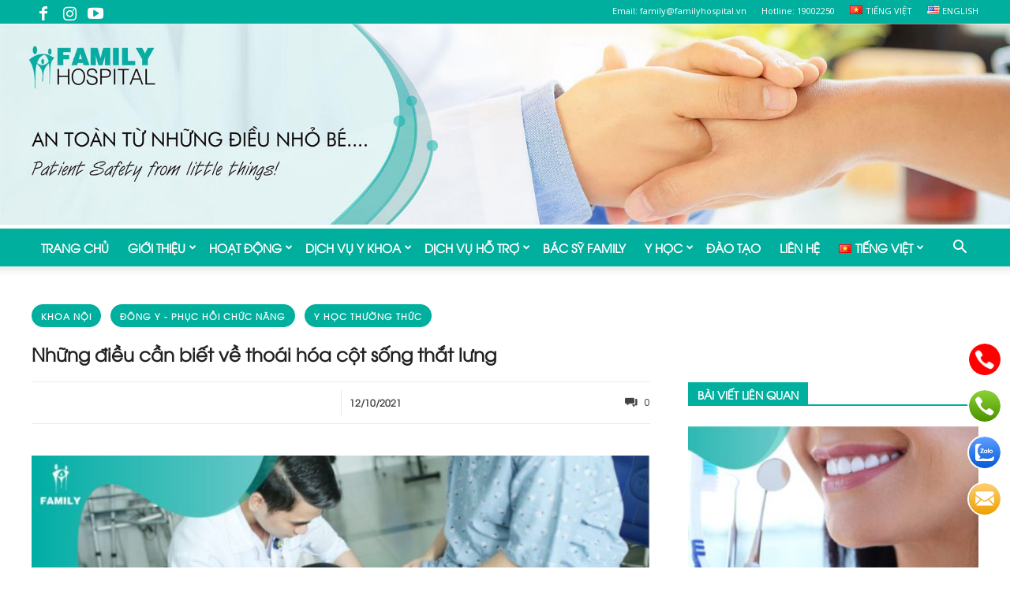

--- FILE ---
content_type: text/html; charset=UTF-8
request_url: https://familyhospital.vn/nhung-dieu-can-biet-ve-thoai-hoa-cot-song-that-lung/
body_size: 35104
content:
<!doctype html >
<!--[if IE 8]>    <html class="ie8" lang="en"> <![endif]-->
<!--[if IE 9]>    <html class="ie9" lang="en"> <![endif]-->
<!--[if gt IE 8]><!--> <html lang="vi"   
    xmlns:og="http://opengraphprotocol.org/schema/"   
    xmlns:fb="http://www.facebook.com/2008/fbml"> <!--<![endif]-->
<head>
    <meta charset="UTF-8" />
    <meta name="viewport" content="width=device-width, initial-scale=1.0">
    <link rel="pingback" href="https://familyhospital.vn/xmlrpc.php" />
    <link rel="stylesheet" href="https://use.fontawesome.com/releases/v5.8.1/css/all.css" integrity="sha384-50oBUHEmvpQ+1lW4y57PTFmhCaXp0ML5d60M1M7uH2+nqUivzIebhndOJK28anvf" crossorigin="anonymous">
	<meta name='robots' content='index, follow, max-image-preview:large, max-snippet:-1, max-video-preview:-1' />
<link rel="icon" type="image/png" href="https://familyhospital.vn/wp-content/uploads/2019/04/favicon.ico">
	<!-- This site is optimized with the Yoast SEO plugin v23.2 - https://yoast.com/wordpress/plugins/seo/ -->
	<title>Những điều cần biết về thoái hóa cột sống thắt lưng - FAMILY HOSPITAL</title>
	<link rel="canonical" href="https://familyhospital.vn/nhung-dieu-can-biet-ve-thoai-hoa-cot-song-that-lung/" />
	<meta property="og:locale" content="vi_VN" />
	<meta property="og:type" content="article" />
	<meta property="og:title" content="Những điều cần biết về thoái hóa cột sống thắt lưng - FAMILY HOSPITAL" />
	<meta property="og:url" content="https://familyhospital.vn/nhung-dieu-can-biet-ve-thoai-hoa-cot-song-that-lung/" />
	<meta property="og:site_name" content="FAMILY HOSPITAL" />
	<meta property="article:publisher" content="https://www.facebook.com/familyhospitalDN" />
	<meta property="article:published_time" content="2021-10-12T04:16:30+00:00" />
	<meta property="article:modified_time" content="2021-10-12T04:28:11+00:00" />
	<meta property="og:image" content="https://familyhospital.vn/wp-content/uploads/2021/10/TVCN_DONG_Y_PHCN.jpg" />
	<meta property="og:image:width" content="1621" />
	<meta property="og:image:height" content="801" />
	<meta property="og:image:type" content="image/jpeg" />
	<meta name="author" content="Phương Trinh" />
	<script type="application/ld+json" class="yoast-schema-graph">{"@context":"https://schema.org","@graph":[{"@type":"WebPage","@id":"https://familyhospital.vn/nhung-dieu-can-biet-ve-thoai-hoa-cot-song-that-lung/","url":"https://familyhospital.vn/nhung-dieu-can-biet-ve-thoai-hoa-cot-song-that-lung/","name":"Những điều cần biết về thoái hóa cột sống thắt lưng - FAMILY HOSPITAL","isPartOf":{"@id":"https://familyhospital.vn/#website"},"primaryImageOfPage":{"@id":"https://familyhospital.vn/nhung-dieu-can-biet-ve-thoai-hoa-cot-song-that-lung/#primaryimage"},"image":{"@id":"https://familyhospital.vn/nhung-dieu-can-biet-ve-thoai-hoa-cot-song-that-lung/#primaryimage"},"thumbnailUrl":"https://familyhospital.vn/wp-content/uploads/2021/10/TVCN_DONG_Y_PHCN.jpg","datePublished":"2021-10-12T04:16:30+00:00","dateModified":"2021-10-12T04:28:11+00:00","author":{"@id":"https://familyhospital.vn/#/schema/person/9639cc483fa2b9cc26745385a02fde7e"},"breadcrumb":{"@id":"https://familyhospital.vn/nhung-dieu-can-biet-ve-thoai-hoa-cot-song-that-lung/#breadcrumb"},"inLanguage":"vi","potentialAction":[{"@type":"ReadAction","target":["https://familyhospital.vn/nhung-dieu-can-biet-ve-thoai-hoa-cot-song-that-lung/"]}]},{"@type":"ImageObject","inLanguage":"vi","@id":"https://familyhospital.vn/nhung-dieu-can-biet-ve-thoai-hoa-cot-song-that-lung/#primaryimage","url":"https://familyhospital.vn/wp-content/uploads/2021/10/TVCN_DONG_Y_PHCN.jpg","contentUrl":"https://familyhospital.vn/wp-content/uploads/2021/10/TVCN_DONG_Y_PHCN.jpg","width":1621,"height":801},{"@type":"BreadcrumbList","@id":"https://familyhospital.vn/nhung-dieu-can-biet-ve-thoai-hoa-cot-song-that-lung/#breadcrumb","itemListElement":[{"@type":"ListItem","position":1,"name":"Home","item":"https://familyhospital.vn/"},{"@type":"ListItem","position":2,"name":"Những điều cần biết về thoái hóa cột sống thắt lưng"}]},{"@type":"WebSite","@id":"https://familyhospital.vn/#website","url":"https://familyhospital.vn/","name":"FAMILY HOSPITAL","description":"Bệnh Viện Đa Khoa Gia Đình","potentialAction":[{"@type":"SearchAction","target":{"@type":"EntryPoint","urlTemplate":"https://familyhospital.vn/?s={search_term_string}"},"query-input":"required name=search_term_string"}],"inLanguage":"vi"},{"@type":"Person","@id":"https://familyhospital.vn/#/schema/person/9639cc483fa2b9cc26745385a02fde7e","name":"Phương Trinh","image":{"@type":"ImageObject","inLanguage":"vi","@id":"https://familyhospital.vn/#/schema/person/image/","url":"https://secure.gravatar.com/avatar/7b11cb435fae02edfa2ff62bc39109e2?s=96&d=mm&r=g","contentUrl":"https://secure.gravatar.com/avatar/7b11cb435fae02edfa2ff62bc39109e2?s=96&d=mm&r=g","caption":"Phương Trinh"},"url":"https://familyhospital.vn/author/trinhhtp/"}]}</script>
	<!-- / Yoast SEO plugin. -->


<link rel='dns-prefetch' href='//fonts.googleapis.com' />
<link rel="alternate" type="application/rss+xml" title="Dòng thông tin FAMILY HOSPITAL &raquo;" href="https://familyhospital.vn/feed/" />
<link rel="alternate" type="application/rss+xml" title="Dòng phản hồi FAMILY HOSPITAL &raquo;" href="https://familyhospital.vn/comments/feed/" />
        <meta property="og:title" content="Những điều cần biết về thoái hóa cột sống thắt lưng"/>
        <meta property="og:description" content="Bệnh Viện Đa Khoa Gia Đình"/>
        <meta property="og:type" content="article"/>
        <meta property="og:url" content="https://familyhospital.vn/nhung-dieu-can-biet-ve-thoai-hoa-cot-song-that-lung/"/>
        <meta property="og:site_name" content="FAMILY HOSPITAL"/>
        <!-- <meta property="og:image" content=""/> -->
        <script type="text/javascript">
/* <![CDATA[ */
window._wpemojiSettings = {"baseUrl":"https:\/\/s.w.org\/images\/core\/emoji\/14.0.0\/72x72\/","ext":".png","svgUrl":"https:\/\/s.w.org\/images\/core\/emoji\/14.0.0\/svg\/","svgExt":".svg","source":{"concatemoji":"https:\/\/familyhospital.vn\/wp-includes\/js\/wp-emoji-release.min.js?ver=6.4.7"}};
/*! This file is auto-generated */
!function(i,n){var o,s,e;function c(e){try{var t={supportTests:e,timestamp:(new Date).valueOf()};sessionStorage.setItem(o,JSON.stringify(t))}catch(e){}}function p(e,t,n){e.clearRect(0,0,e.canvas.width,e.canvas.height),e.fillText(t,0,0);var t=new Uint32Array(e.getImageData(0,0,e.canvas.width,e.canvas.height).data),r=(e.clearRect(0,0,e.canvas.width,e.canvas.height),e.fillText(n,0,0),new Uint32Array(e.getImageData(0,0,e.canvas.width,e.canvas.height).data));return t.every(function(e,t){return e===r[t]})}function u(e,t,n){switch(t){case"flag":return n(e,"\ud83c\udff3\ufe0f\u200d\u26a7\ufe0f","\ud83c\udff3\ufe0f\u200b\u26a7\ufe0f")?!1:!n(e,"\ud83c\uddfa\ud83c\uddf3","\ud83c\uddfa\u200b\ud83c\uddf3")&&!n(e,"\ud83c\udff4\udb40\udc67\udb40\udc62\udb40\udc65\udb40\udc6e\udb40\udc67\udb40\udc7f","\ud83c\udff4\u200b\udb40\udc67\u200b\udb40\udc62\u200b\udb40\udc65\u200b\udb40\udc6e\u200b\udb40\udc67\u200b\udb40\udc7f");case"emoji":return!n(e,"\ud83e\udef1\ud83c\udffb\u200d\ud83e\udef2\ud83c\udfff","\ud83e\udef1\ud83c\udffb\u200b\ud83e\udef2\ud83c\udfff")}return!1}function f(e,t,n){var r="undefined"!=typeof WorkerGlobalScope&&self instanceof WorkerGlobalScope?new OffscreenCanvas(300,150):i.createElement("canvas"),a=r.getContext("2d",{willReadFrequently:!0}),o=(a.textBaseline="top",a.font="600 32px Arial",{});return e.forEach(function(e){o[e]=t(a,e,n)}),o}function t(e){var t=i.createElement("script");t.src=e,t.defer=!0,i.head.appendChild(t)}"undefined"!=typeof Promise&&(o="wpEmojiSettingsSupports",s=["flag","emoji"],n.supports={everything:!0,everythingExceptFlag:!0},e=new Promise(function(e){i.addEventListener("DOMContentLoaded",e,{once:!0})}),new Promise(function(t){var n=function(){try{var e=JSON.parse(sessionStorage.getItem(o));if("object"==typeof e&&"number"==typeof e.timestamp&&(new Date).valueOf()<e.timestamp+604800&&"object"==typeof e.supportTests)return e.supportTests}catch(e){}return null}();if(!n){if("undefined"!=typeof Worker&&"undefined"!=typeof OffscreenCanvas&&"undefined"!=typeof URL&&URL.createObjectURL&&"undefined"!=typeof Blob)try{var e="postMessage("+f.toString()+"("+[JSON.stringify(s),u.toString(),p.toString()].join(",")+"));",r=new Blob([e],{type:"text/javascript"}),a=new Worker(URL.createObjectURL(r),{name:"wpTestEmojiSupports"});return void(a.onmessage=function(e){c(n=e.data),a.terminate(),t(n)})}catch(e){}c(n=f(s,u,p))}t(n)}).then(function(e){for(var t in e)n.supports[t]=e[t],n.supports.everything=n.supports.everything&&n.supports[t],"flag"!==t&&(n.supports.everythingExceptFlag=n.supports.everythingExceptFlag&&n.supports[t]);n.supports.everythingExceptFlag=n.supports.everythingExceptFlag&&!n.supports.flag,n.DOMReady=!1,n.readyCallback=function(){n.DOMReady=!0}}).then(function(){return e}).then(function(){var e;n.supports.everything||(n.readyCallback(),(e=n.source||{}).concatemoji?t(e.concatemoji):e.wpemoji&&e.twemoji&&(t(e.twemoji),t(e.wpemoji)))}))}((window,document),window._wpemojiSettings);
/* ]]> */
</script>
<style id='wp-emoji-styles-inline-css' type='text/css'>

	img.wp-smiley, img.emoji {
		display: inline !important;
		border: none !important;
		box-shadow: none !important;
		height: 1em !important;
		width: 1em !important;
		margin: 0 0.07em !important;
		vertical-align: -0.1em !important;
		background: none !important;
		padding: 0 !important;
	}
</style>
<link rel='stylesheet' id='wp-block-library-css' href='https://familyhospital.vn/wp-includes/css/dist/block-library/style.min.css?ver=6.4.7' type='text/css' media='all' />
<style id='classic-theme-styles-inline-css' type='text/css'>
/*! This file is auto-generated */
.wp-block-button__link{color:#fff;background-color:#32373c;border-radius:9999px;box-shadow:none;text-decoration:none;padding:calc(.667em + 2px) calc(1.333em + 2px);font-size:1.125em}.wp-block-file__button{background:#32373c;color:#fff;text-decoration:none}
</style>
<style id='global-styles-inline-css' type='text/css'>
body{--wp--preset--color--black: #000000;--wp--preset--color--cyan-bluish-gray: #abb8c3;--wp--preset--color--white: #ffffff;--wp--preset--color--pale-pink: #f78da7;--wp--preset--color--vivid-red: #cf2e2e;--wp--preset--color--luminous-vivid-orange: #ff6900;--wp--preset--color--luminous-vivid-amber: #fcb900;--wp--preset--color--light-green-cyan: #7bdcb5;--wp--preset--color--vivid-green-cyan: #00d084;--wp--preset--color--pale-cyan-blue: #8ed1fc;--wp--preset--color--vivid-cyan-blue: #0693e3;--wp--preset--color--vivid-purple: #9b51e0;--wp--preset--gradient--vivid-cyan-blue-to-vivid-purple: linear-gradient(135deg,rgba(6,147,227,1) 0%,rgb(155,81,224) 100%);--wp--preset--gradient--light-green-cyan-to-vivid-green-cyan: linear-gradient(135deg,rgb(122,220,180) 0%,rgb(0,208,130) 100%);--wp--preset--gradient--luminous-vivid-amber-to-luminous-vivid-orange: linear-gradient(135deg,rgba(252,185,0,1) 0%,rgba(255,105,0,1) 100%);--wp--preset--gradient--luminous-vivid-orange-to-vivid-red: linear-gradient(135deg,rgba(255,105,0,1) 0%,rgb(207,46,46) 100%);--wp--preset--gradient--very-light-gray-to-cyan-bluish-gray: linear-gradient(135deg,rgb(238,238,238) 0%,rgb(169,184,195) 100%);--wp--preset--gradient--cool-to-warm-spectrum: linear-gradient(135deg,rgb(74,234,220) 0%,rgb(151,120,209) 20%,rgb(207,42,186) 40%,rgb(238,44,130) 60%,rgb(251,105,98) 80%,rgb(254,248,76) 100%);--wp--preset--gradient--blush-light-purple: linear-gradient(135deg,rgb(255,206,236) 0%,rgb(152,150,240) 100%);--wp--preset--gradient--blush-bordeaux: linear-gradient(135deg,rgb(254,205,165) 0%,rgb(254,45,45) 50%,rgb(107,0,62) 100%);--wp--preset--gradient--luminous-dusk: linear-gradient(135deg,rgb(255,203,112) 0%,rgb(199,81,192) 50%,rgb(65,88,208) 100%);--wp--preset--gradient--pale-ocean: linear-gradient(135deg,rgb(255,245,203) 0%,rgb(182,227,212) 50%,rgb(51,167,181) 100%);--wp--preset--gradient--electric-grass: linear-gradient(135deg,rgb(202,248,128) 0%,rgb(113,206,126) 100%);--wp--preset--gradient--midnight: linear-gradient(135deg,rgb(2,3,129) 0%,rgb(40,116,252) 100%);--wp--preset--font-size--small: 11px;--wp--preset--font-size--medium: 20px;--wp--preset--font-size--large: 32px;--wp--preset--font-size--x-large: 42px;--wp--preset--font-size--regular: 15px;--wp--preset--font-size--larger: 50px;--wp--preset--spacing--20: 0.44rem;--wp--preset--spacing--30: 0.67rem;--wp--preset--spacing--40: 1rem;--wp--preset--spacing--50: 1.5rem;--wp--preset--spacing--60: 2.25rem;--wp--preset--spacing--70: 3.38rem;--wp--preset--spacing--80: 5.06rem;--wp--preset--shadow--natural: 6px 6px 9px rgba(0, 0, 0, 0.2);--wp--preset--shadow--deep: 12px 12px 50px rgba(0, 0, 0, 0.4);--wp--preset--shadow--sharp: 6px 6px 0px rgba(0, 0, 0, 0.2);--wp--preset--shadow--outlined: 6px 6px 0px -3px rgba(255, 255, 255, 1), 6px 6px rgba(0, 0, 0, 1);--wp--preset--shadow--crisp: 6px 6px 0px rgba(0, 0, 0, 1);}:where(.is-layout-flex){gap: 0.5em;}:where(.is-layout-grid){gap: 0.5em;}body .is-layout-flow > .alignleft{float: left;margin-inline-start: 0;margin-inline-end: 2em;}body .is-layout-flow > .alignright{float: right;margin-inline-start: 2em;margin-inline-end: 0;}body .is-layout-flow > .aligncenter{margin-left: auto !important;margin-right: auto !important;}body .is-layout-constrained > .alignleft{float: left;margin-inline-start: 0;margin-inline-end: 2em;}body .is-layout-constrained > .alignright{float: right;margin-inline-start: 2em;margin-inline-end: 0;}body .is-layout-constrained > .aligncenter{margin-left: auto !important;margin-right: auto !important;}body .is-layout-constrained > :where(:not(.alignleft):not(.alignright):not(.alignfull)){max-width: var(--wp--style--global--content-size);margin-left: auto !important;margin-right: auto !important;}body .is-layout-constrained > .alignwide{max-width: var(--wp--style--global--wide-size);}body .is-layout-flex{display: flex;}body .is-layout-flex{flex-wrap: wrap;align-items: center;}body .is-layout-flex > *{margin: 0;}body .is-layout-grid{display: grid;}body .is-layout-grid > *{margin: 0;}:where(.wp-block-columns.is-layout-flex){gap: 2em;}:where(.wp-block-columns.is-layout-grid){gap: 2em;}:where(.wp-block-post-template.is-layout-flex){gap: 1.25em;}:where(.wp-block-post-template.is-layout-grid){gap: 1.25em;}.has-black-color{color: var(--wp--preset--color--black) !important;}.has-cyan-bluish-gray-color{color: var(--wp--preset--color--cyan-bluish-gray) !important;}.has-white-color{color: var(--wp--preset--color--white) !important;}.has-pale-pink-color{color: var(--wp--preset--color--pale-pink) !important;}.has-vivid-red-color{color: var(--wp--preset--color--vivid-red) !important;}.has-luminous-vivid-orange-color{color: var(--wp--preset--color--luminous-vivid-orange) !important;}.has-luminous-vivid-amber-color{color: var(--wp--preset--color--luminous-vivid-amber) !important;}.has-light-green-cyan-color{color: var(--wp--preset--color--light-green-cyan) !important;}.has-vivid-green-cyan-color{color: var(--wp--preset--color--vivid-green-cyan) !important;}.has-pale-cyan-blue-color{color: var(--wp--preset--color--pale-cyan-blue) !important;}.has-vivid-cyan-blue-color{color: var(--wp--preset--color--vivid-cyan-blue) !important;}.has-vivid-purple-color{color: var(--wp--preset--color--vivid-purple) !important;}.has-black-background-color{background-color: var(--wp--preset--color--black) !important;}.has-cyan-bluish-gray-background-color{background-color: var(--wp--preset--color--cyan-bluish-gray) !important;}.has-white-background-color{background-color: var(--wp--preset--color--white) !important;}.has-pale-pink-background-color{background-color: var(--wp--preset--color--pale-pink) !important;}.has-vivid-red-background-color{background-color: var(--wp--preset--color--vivid-red) !important;}.has-luminous-vivid-orange-background-color{background-color: var(--wp--preset--color--luminous-vivid-orange) !important;}.has-luminous-vivid-amber-background-color{background-color: var(--wp--preset--color--luminous-vivid-amber) !important;}.has-light-green-cyan-background-color{background-color: var(--wp--preset--color--light-green-cyan) !important;}.has-vivid-green-cyan-background-color{background-color: var(--wp--preset--color--vivid-green-cyan) !important;}.has-pale-cyan-blue-background-color{background-color: var(--wp--preset--color--pale-cyan-blue) !important;}.has-vivid-cyan-blue-background-color{background-color: var(--wp--preset--color--vivid-cyan-blue) !important;}.has-vivid-purple-background-color{background-color: var(--wp--preset--color--vivid-purple) !important;}.has-black-border-color{border-color: var(--wp--preset--color--black) !important;}.has-cyan-bluish-gray-border-color{border-color: var(--wp--preset--color--cyan-bluish-gray) !important;}.has-white-border-color{border-color: var(--wp--preset--color--white) !important;}.has-pale-pink-border-color{border-color: var(--wp--preset--color--pale-pink) !important;}.has-vivid-red-border-color{border-color: var(--wp--preset--color--vivid-red) !important;}.has-luminous-vivid-orange-border-color{border-color: var(--wp--preset--color--luminous-vivid-orange) !important;}.has-luminous-vivid-amber-border-color{border-color: var(--wp--preset--color--luminous-vivid-amber) !important;}.has-light-green-cyan-border-color{border-color: var(--wp--preset--color--light-green-cyan) !important;}.has-vivid-green-cyan-border-color{border-color: var(--wp--preset--color--vivid-green-cyan) !important;}.has-pale-cyan-blue-border-color{border-color: var(--wp--preset--color--pale-cyan-blue) !important;}.has-vivid-cyan-blue-border-color{border-color: var(--wp--preset--color--vivid-cyan-blue) !important;}.has-vivid-purple-border-color{border-color: var(--wp--preset--color--vivid-purple) !important;}.has-vivid-cyan-blue-to-vivid-purple-gradient-background{background: var(--wp--preset--gradient--vivid-cyan-blue-to-vivid-purple) !important;}.has-light-green-cyan-to-vivid-green-cyan-gradient-background{background: var(--wp--preset--gradient--light-green-cyan-to-vivid-green-cyan) !important;}.has-luminous-vivid-amber-to-luminous-vivid-orange-gradient-background{background: var(--wp--preset--gradient--luminous-vivid-amber-to-luminous-vivid-orange) !important;}.has-luminous-vivid-orange-to-vivid-red-gradient-background{background: var(--wp--preset--gradient--luminous-vivid-orange-to-vivid-red) !important;}.has-very-light-gray-to-cyan-bluish-gray-gradient-background{background: var(--wp--preset--gradient--very-light-gray-to-cyan-bluish-gray) !important;}.has-cool-to-warm-spectrum-gradient-background{background: var(--wp--preset--gradient--cool-to-warm-spectrum) !important;}.has-blush-light-purple-gradient-background{background: var(--wp--preset--gradient--blush-light-purple) !important;}.has-blush-bordeaux-gradient-background{background: var(--wp--preset--gradient--blush-bordeaux) !important;}.has-luminous-dusk-gradient-background{background: var(--wp--preset--gradient--luminous-dusk) !important;}.has-pale-ocean-gradient-background{background: var(--wp--preset--gradient--pale-ocean) !important;}.has-electric-grass-gradient-background{background: var(--wp--preset--gradient--electric-grass) !important;}.has-midnight-gradient-background{background: var(--wp--preset--gradient--midnight) !important;}.has-small-font-size{font-size: var(--wp--preset--font-size--small) !important;}.has-medium-font-size{font-size: var(--wp--preset--font-size--medium) !important;}.has-large-font-size{font-size: var(--wp--preset--font-size--large) !important;}.has-x-large-font-size{font-size: var(--wp--preset--font-size--x-large) !important;}
.wp-block-navigation a:where(:not(.wp-element-button)){color: inherit;}
:where(.wp-block-post-template.is-layout-flex){gap: 1.25em;}:where(.wp-block-post-template.is-layout-grid){gap: 1.25em;}
:where(.wp-block-columns.is-layout-flex){gap: 2em;}:where(.wp-block-columns.is-layout-grid){gap: 2em;}
.wp-block-pullquote{font-size: 1.5em;line-height: 1.6;}
</style>
<link rel='stylesheet' id='rs-plugin-settings-css' href='https://familyhospital.vn/wp-content/plugins/revslider/public/assets/css/settings.css?ver=5.4.8.3' type='text/css' media='all' />
<style id='rs-plugin-settings-inline-css' type='text/css'>
#rs-demo-id {}
</style>
<link rel='stylesheet' id='td-plugin-multi-purpose-css' href='https://familyhospital.vn/wp-content/plugins/td-composer/td-multi-purpose/style.css?ver=87aa69b3a2aab340715eee6578a06159' type='text/css' media='all' />
<link rel='stylesheet' id='google-fonts-style-css' href='https://fonts.googleapis.com/css?family=Karma%3A400%7CPoppins%3A400%7COpen+Sans%3A300italic%2C400%2C400italic%2C600%2C600italic%2C700%7CRoboto%3A300%2C400%2C400italic%2C500%2C500italic%2C700%2C900&#038;ver=9.7.2' type='text/css' media='all' />
<link rel='stylesheet' id='js_composer_front-css' href='https://familyhospital.vn/wp-content/plugins/js_composer/assets/css/js_composer.min.css?ver=7.1' type='text/css' media='all' />
<link rel='stylesheet' id='td-theme-css' href='https://familyhospital.vn/wp-content/themes/Newspaper/style.css?ver=9.7.2' type='text/css' media='all' />
<style id='td-theme-inline-css' type='text/css'>
    
        @media (max-width: 767px) {
            .td-header-desktop-wrap {
                display: none;
            }
        }
        @media (min-width: 767px) {
            .td-header-mobile-wrap {
                display: none;
            }
        }
    
	
</style>
<link rel='stylesheet' id='td-theme-child-css' href='https://familyhospital.vn/wp-content/themes/Newspaper-child/style.css?ver=1764234205' type='text/css' media='all' />
<link rel='stylesheet' id='td-legacy-framework-front-style-css' href='https://familyhospital.vn/wp-content/plugins/td-composer/legacy/Newspaper/assets/css/td_legacy_main.css?ver=87aa69b3a2aab340715eee6578a06159' type='text/css' media='all' />
<link rel='stylesheet' id='tdb_front_style-css' href='https://familyhospital.vn/wp-content/plugins/td-cloud-library/assets/css/tdb_less_front.css?ver=96be9388232cf6f1e9ad7a3c9f4e9872' type='text/css' media='all' />
<!--n2css--><script type="text/javascript" src="https://familyhospital.vn/wp-includes/js/jquery/jquery.min.js?ver=3.7.1" id="jquery-core-js"></script>
<script type="text/javascript" src="https://familyhospital.vn/wp-includes/js/jquery/jquery-migrate.min.js?ver=3.4.1" id="jquery-migrate-js"></script>
<script type="text/javascript" id="wp-statistics-tracker-js-extra">
/* <![CDATA[ */
var WP_Statistics_Tracker_Object = {"hitRequestUrl":"https:\/\/familyhospital.vn\/wp-json\/wp-statistics\/v2\/hit?wp_statistics_hit_rest=yes&track_all=1&current_page_type=post&current_page_id=5140&search_query&page_uri=L25odW5nLWRpZXUtY2FuLWJpZXQtdmUtdGhvYWktaG9hLWNvdC1zb25nLXRoYXQtbHVuZy8","keepOnlineRequestUrl":"https:\/\/familyhospital.vn\/wp-json\/wp-statistics\/v2\/online?wp_statistics_hit_rest=yes&track_all=1&current_page_type=post&current_page_id=5140&search_query&page_uri=L25odW5nLWRpZXUtY2FuLWJpZXQtdmUtdGhvYWktaG9hLWNvdC1zb25nLXRoYXQtbHVuZy8","option":{"dntEnabled":"","cacheCompatibility":""}};
/* ]]> */
</script>
<script type="text/javascript" src="https://familyhospital.vn/wp-content/plugins/wp-statistics/assets/js/tracker.js?ver=6.4.7" id="wp-statistics-tracker-js"></script>
<script></script><link rel="https://api.w.org/" href="https://familyhospital.vn/wp-json/" /><link rel="alternate" type="application/json" href="https://familyhospital.vn/wp-json/wp/v2/posts/5140" /><link rel="EditURI" type="application/rsd+xml" title="RSD" href="https://familyhospital.vn/xmlrpc.php?rsd" />
<meta name="generator" content="WordPress 6.4.7" />
<link rel='shortlink' href='https://familyhospital.vn/?p=5140' />
<link rel="alternate" type="application/json+oembed" href="https://familyhospital.vn/wp-json/oembed/1.0/embed?url=https%3A%2F%2Ffamilyhospital.vn%2Fnhung-dieu-can-biet-ve-thoai-hoa-cot-song-that-lung%2F" />
<link rel="alternate" type="text/xml+oembed" href="https://familyhospital.vn/wp-json/oembed/1.0/embed?url=https%3A%2F%2Ffamilyhospital.vn%2Fnhung-dieu-can-biet-ve-thoai-hoa-cot-song-that-lung%2F&#038;format=xml" />
<!-- Analytics by WP Statistics v14.2 - https://wp-statistics.com/ -->
<!--[if lt IE 9]><script src="https://cdnjs.cloudflare.com/ajax/libs/html5shiv/3.7.3/html5shiv.js"></script><![endif]-->
        <script>
        window.tdb_globals = {"wpRestNonce":"e1c76416b1","wpRestUrl":"https:\/\/familyhospital.vn\/wp-json\/","permalinkStructure":"\/%postname%\/","isAjax":false,"isAdminBarShowing":false,"autoloadScrollPercent":50,"origPostEditUrl":null};
    </script>
    			<script>
				window.tdwGlobal = {"adminUrl":"https:\/\/familyhospital.vn\/wp-admin\/","wpRestNonce":"e1c76416b1","wpRestUrl":"https:\/\/familyhospital.vn\/wp-json\/","permalinkStructure":"\/%postname%\/"};
			</script>
			<meta name="generator" content="Powered by WPBakery Page Builder - drag and drop page builder for WordPress."/>
<meta name="generator" content="Powered by Slider Revolution 5.4.8.3 - responsive, Mobile-Friendly Slider Plugin for WordPress with comfortable drag and drop interface." />

<!-- JS generated by theme -->

<script>
    
    

	    var tdBlocksArray = []; //here we store all the items for the current page

	    //td_block class - each ajax block uses a object of this class for requests
	    function tdBlock() {
		    this.id = '';
		    this.block_type = 1; //block type id (1-234 etc)
		    this.atts = '';
		    this.td_column_number = '';
		    this.td_current_page = 1; //
		    this.post_count = 0; //from wp
		    this.found_posts = 0; //from wp
		    this.max_num_pages = 0; //from wp
		    this.td_filter_value = ''; //current live filter value
		    this.is_ajax_running = false;
		    this.td_user_action = ''; // load more or infinite loader (used by the animation)
		    this.header_color = '';
		    this.ajax_pagination_infinite_stop = ''; //show load more at page x
	    }


        // td_js_generator - mini detector
        (function(){
            var htmlTag = document.getElementsByTagName("html")[0];

	        if ( navigator.userAgent.indexOf("MSIE 10.0") > -1 ) {
                htmlTag.className += ' ie10';
            }

            if ( !!navigator.userAgent.match(/Trident.*rv\:11\./) ) {
                htmlTag.className += ' ie11';
            }

	        if ( navigator.userAgent.indexOf("Edge") > -1 ) {
                htmlTag.className += ' ieEdge';
            }

            if ( /(iPad|iPhone|iPod)/g.test(navigator.userAgent) ) {
                htmlTag.className += ' td-md-is-ios';
            }

            var user_agent = navigator.userAgent.toLowerCase();
            if ( user_agent.indexOf("android") > -1 ) {
                htmlTag.className += ' td-md-is-android';
            }

            if ( -1 !== navigator.userAgent.indexOf('Mac OS X')  ) {
                htmlTag.className += ' td-md-is-os-x';
            }

            if ( /chrom(e|ium)/.test(navigator.userAgent.toLowerCase()) ) {
               htmlTag.className += ' td-md-is-chrome';
            }

            if ( -1 !== navigator.userAgent.indexOf('Firefox') ) {
                htmlTag.className += ' td-md-is-firefox';
            }

            if ( -1 !== navigator.userAgent.indexOf('Safari') && -1 === navigator.userAgent.indexOf('Chrome') ) {
                htmlTag.className += ' td-md-is-safari';
            }

            if( -1 !== navigator.userAgent.indexOf('IEMobile') ){
                htmlTag.className += ' td-md-is-iemobile';
            }

        })();




        var tdLocalCache = {};

        ( function () {
            "use strict";

            tdLocalCache = {
                data: {},
                remove: function (resource_id) {
                    delete tdLocalCache.data[resource_id];
                },
                exist: function (resource_id) {
                    return tdLocalCache.data.hasOwnProperty(resource_id) && tdLocalCache.data[resource_id] !== null;
                },
                get: function (resource_id) {
                    return tdLocalCache.data[resource_id];
                },
                set: function (resource_id, cachedData) {
                    tdLocalCache.remove(resource_id);
                    tdLocalCache.data[resource_id] = cachedData;
                }
            };
        })();

    
    
var td_viewport_interval_list=[{"limitBottom":767,"sidebarWidth":228},{"limitBottom":1018,"sidebarWidth":300},{"limitBottom":1140,"sidebarWidth":324}];
var td_animation_stack_effect="type0";
var tds_animation_stack=true;
var td_animation_stack_specific_selectors=".entry-thumb, img";
var td_animation_stack_general_selectors=".td-animation-stack img, .td-animation-stack .entry-thumb, .post img";
var tdc_is_installed="yes";
var td_ajax_url="https:\/\/familyhospital.vn\/wp-admin\/admin-ajax.php?td_theme_name=Newspaper&v=9.7.2";
var td_get_template_directory_uri="https:\/\/familyhospital.vn\/wp-content\/themes\/Newspaper";
var tds_snap_menu="snap";
var tds_logo_on_sticky="";
var tds_header_style="";
var td_please_wait="Please wait...";
var td_email_user_pass_incorrect="User or password incorrect!";
var td_email_user_incorrect="Email or username incorrect!";
var td_email_incorrect="Email incorrect!";
var tds_more_articles_on_post_enable="";
var tds_more_articles_on_post_time_to_wait="";
var tds_more_articles_on_post_pages_distance_from_top=0;
var tds_theme_color_site_wide="#00af9d";
var tds_smart_sidebar="";
var tdThemeName="Newspaper";
var td_magnific_popup_translation_tPrev="Previous (Left arrow key)";
var td_magnific_popup_translation_tNext="Next (Right arrow key)";
var td_magnific_popup_translation_tCounter="%curr% of %total%";
var td_magnific_popup_translation_ajax_tError="The content from %url% could not be loaded.";
var td_magnific_popup_translation_image_tError="The image #%curr% could not be loaded.";
var tdBlockNonce="b73fc2c221";
var tdDateNamesI18n={"month_names":["Th\u00e1ng M\u1ed9t","Th\u00e1ng Hai","Th\u00e1ng Ba","Th\u00e1ng T\u01b0","Th\u00e1ng N\u0103m","Th\u00e1ng S\u00e1u","Th\u00e1ng B\u1ea3y","Th\u00e1ng T\u00e1m","Th\u00e1ng Ch\u00edn","Th\u00e1ng M\u01b0\u1eddi","Th\u00e1ng M\u01b0\u1eddi M\u1ed9t","Th\u00e1ng M\u01b0\u1eddi Hai"],"month_names_short":["Th1","Th2","Th3","Th4","Th5","Th6","Th7","Th8","Th9","Th10","Th11","Th12"],"day_names":["Ch\u1ee7 Nh\u1eadt","Th\u1ee9 Hai","Th\u1ee9 Ba","Th\u1ee9 T\u01b0","Th\u1ee9 N\u0103m","Th\u1ee9 S\u00e1u","Th\u1ee9 B\u1ea3y"],"day_names_short":["CN","T2","T3","T4","T5","T6","T7"]};
var td_ad_background_click_link="";
var td_ad_background_click_target="";
</script>


<!-- Header style compiled by theme -->

<style>
    

                                    @font-face {
                                      font-family: "utm-avo";
                                      src: local("utm-avo"), url("https://familyhospital.vn/wp-content/uploads/2021/07/utm-avo.woff") format("woff");
                                    }
                                
.td-header-wrap .black-menu .sf-menu > .current-menu-item > a,
    .td-header-wrap .black-menu .sf-menu > .current-menu-ancestor > a,
    .td-header-wrap .black-menu .sf-menu > .current-category-ancestor > a,
    .td-header-wrap .black-menu .sf-menu > li > a:hover,
    .td-header-wrap .black-menu .sf-menu > .sfHover > a,
    .td-header-style-12 .td-header-menu-wrap-full,
    .sf-menu > .current-menu-item > a:after,
    .sf-menu > .current-menu-ancestor > a:after,
    .sf-menu > .current-category-ancestor > a:after,
    .sf-menu > li:hover > a:after,
    .sf-menu > .sfHover > a:after,
    .td-header-style-12 .td-affix,
    .header-search-wrap .td-drop-down-search:after,
    .header-search-wrap .td-drop-down-search .btn:hover,
    input[type=submit]:hover,
    .td-read-more a,
    .td-post-category:hover,
    .td-grid-style-1.td-hover-1 .td-big-grid-post:hover .td-post-category,
    .td-grid-style-5.td-hover-1 .td-big-grid-post:hover .td-post-category,
    .td_top_authors .td-active .td-author-post-count,
    .td_top_authors .td-active .td-author-comments-count,
    .td_top_authors .td_mod_wrap:hover .td-author-post-count,
    .td_top_authors .td_mod_wrap:hover .td-author-comments-count,
    .td-404-sub-sub-title a:hover,
    .td-search-form-widget .wpb_button:hover,
    .td-rating-bar-wrap div,
    .td_category_template_3 .td-current-sub-category,
    .dropcap,
    .td_wrapper_video_playlist .td_video_controls_playlist_wrapper,
    .wpb_default,
    .wpb_default:hover,
    .td-left-smart-list:hover,
    .td-right-smart-list:hover,
    .woocommerce-checkout .woocommerce input.button:hover,
    .woocommerce-page .woocommerce a.button:hover,
    .woocommerce-account div.woocommerce .button:hover,
    #bbpress-forums button:hover,
    .bbp_widget_login .button:hover,
    .td-footer-wrapper .td-post-category,
    .td-footer-wrapper .widget_product_search input[type="submit"]:hover,
    .woocommerce .product a.button:hover,
    .woocommerce .product #respond input#submit:hover,
    .woocommerce .checkout input#place_order:hover,
    .woocommerce .woocommerce.widget .button:hover,
    .single-product .product .summary .cart .button:hover,
    .woocommerce-cart .woocommerce table.cart .button:hover,
    .woocommerce-cart .woocommerce .shipping-calculator-form .button:hover,
    .td-next-prev-wrap a:hover,
    .td-load-more-wrap a:hover,
    .td-post-small-box a:hover,
    .page-nav .current,
    .page-nav:first-child > div,
    .td_category_template_8 .td-category-header .td-category a.td-current-sub-category,
    .td_category_template_4 .td-category-siblings .td-category a:hover,
    #bbpress-forums .bbp-pagination .current,
    #bbpress-forums #bbp-single-user-details #bbp-user-navigation li.current a,
    .td-theme-slider:hover .slide-meta-cat a,
    a.vc_btn-black:hover,
    .td-trending-now-wrapper:hover .td-trending-now-title,
    .td-scroll-up,
    .td-smart-list-button:hover,
    .td-weather-information:before,
    .td-weather-week:before,
    .td_block_exchange .td-exchange-header:before,
    .td_block_big_grid_9.td-grid-style-1 .td-post-category,
    .td_block_big_grid_9.td-grid-style-5 .td-post-category,
    .td-grid-style-6.td-hover-1 .td-module-thumb:after,
    .td-pulldown-syle-2 .td-subcat-dropdown ul:after,
    .td_block_template_9 .td-block-title:after,
    .td_block_template_15 .td-block-title:before,
    div.wpforms-container .wpforms-form div.wpforms-submit-container button[type=submit] {
        background-color: #00af9d;
    }

    .td_block_template_4 .td-related-title .td-cur-simple-item:before {
        border-color: #00af9d transparent transparent transparent !important;
    }

    .woocommerce .woocommerce-message .button:hover,
    .woocommerce .woocommerce-error .button:hover,
    .woocommerce .woocommerce-info .button:hover {
        background-color: #00af9d !important;
    }
    
    
    .td_block_template_4 .td-related-title .td-cur-simple-item,
    .td_block_template_3 .td-related-title .td-cur-simple-item,
    .td_block_template_9 .td-related-title:after {
        background-color: #00af9d;
    }

    .woocommerce .product .onsale,
    .woocommerce.widget .ui-slider .ui-slider-handle {
        background: none #00af9d;
    }

    .woocommerce.widget.widget_layered_nav_filters ul li a {
        background: none repeat scroll 0 0 #00af9d !important;
    }

    a,
    cite a:hover,
    .td_mega_menu_sub_cats .cur-sub-cat,
    .td-mega-span h3 a:hover,
    .td_mod_mega_menu:hover .entry-title a,
    .header-search-wrap .result-msg a:hover,
    .td-header-top-menu .td-drop-down-search .td_module_wrap:hover .entry-title a,
    .td-header-top-menu .td-icon-search:hover,
    .td-header-wrap .result-msg a:hover,
    .top-header-menu li a:hover,
    .top-header-menu .current-menu-item > a,
    .top-header-menu .current-menu-ancestor > a,
    .top-header-menu .current-category-ancestor > a,
    .td-social-icon-wrap > a:hover,
    .td-header-sp-top-widget .td-social-icon-wrap a:hover,
    .td-page-content blockquote p,
    .td-post-content blockquote p,
    .mce-content-body blockquote p,
    .comment-content blockquote p,
    .wpb_text_column blockquote p,
    .td_block_text_with_title blockquote p,
    .td_module_wrap:hover .entry-title a,
    .td-subcat-filter .td-subcat-list a:hover,
    .td-subcat-filter .td-subcat-dropdown a:hover,
    .td_quote_on_blocks,
    .dropcap2,
    .dropcap3,
    .td_top_authors .td-active .td-authors-name a,
    .td_top_authors .td_mod_wrap:hover .td-authors-name a,
    .td-post-next-prev-content a:hover,
    .author-box-wrap .td-author-social a:hover,
    .td-author-name a:hover,
    .td-author-url a:hover,
    .td_mod_related_posts:hover h3 > a,
    .td-post-template-11 .td-related-title .td-related-left:hover,
    .td-post-template-11 .td-related-title .td-related-right:hover,
    .td-post-template-11 .td-related-title .td-cur-simple-item,
    .td-post-template-11 .td_block_related_posts .td-next-prev-wrap a:hover,
    .comment-reply-link:hover,
    .logged-in-as a:hover,
    #cancel-comment-reply-link:hover,
    .td-search-query,
    .td-category-header .td-pulldown-category-filter-link:hover,
    .td-category-siblings .td-subcat-dropdown a:hover,
    .td-category-siblings .td-subcat-dropdown a.td-current-sub-category,
    .widget a:hover,
    .td_wp_recentcomments a:hover,
    .archive .widget_archive .current,
    .archive .widget_archive .current a,
    .widget_calendar tfoot a:hover,
    .woocommerce a.added_to_cart:hover,
    .woocommerce-account .woocommerce-MyAccount-navigation a:hover,
    #bbpress-forums li.bbp-header .bbp-reply-content span a:hover,
    #bbpress-forums .bbp-forum-freshness a:hover,
    #bbpress-forums .bbp-topic-freshness a:hover,
    #bbpress-forums .bbp-forums-list li a:hover,
    #bbpress-forums .bbp-forum-title:hover,
    #bbpress-forums .bbp-topic-permalink:hover,
    #bbpress-forums .bbp-topic-started-by a:hover,
    #bbpress-forums .bbp-topic-started-in a:hover,
    #bbpress-forums .bbp-body .super-sticky li.bbp-topic-title .bbp-topic-permalink,
    #bbpress-forums .bbp-body .sticky li.bbp-topic-title .bbp-topic-permalink,
    .widget_display_replies .bbp-author-name,
    .widget_display_topics .bbp-author-name,
    .footer-text-wrap .footer-email-wrap a,
    .td-subfooter-menu li a:hover,
    .footer-social-wrap a:hover,
    a.vc_btn-black:hover,
    .td-smart-list-dropdown-wrap .td-smart-list-button:hover,
    .td_module_17 .td-read-more a:hover,
    .td_module_18 .td-read-more a:hover,
    .td_module_19 .td-post-author-name a:hover,
    .td-instagram-user a,
    .td-pulldown-syle-2 .td-subcat-dropdown:hover .td-subcat-more span,
    .td-pulldown-syle-2 .td-subcat-dropdown:hover .td-subcat-more i,
    .td-pulldown-syle-3 .td-subcat-dropdown:hover .td-subcat-more span,
    .td-pulldown-syle-3 .td-subcat-dropdown:hover .td-subcat-more i,
    .td-block-title-wrap .td-wrapper-pulldown-filter .td-pulldown-filter-display-option:hover,
    .td-block-title-wrap .td-wrapper-pulldown-filter .td-pulldown-filter-display-option:hover i,
    .td-block-title-wrap .td-wrapper-pulldown-filter .td-pulldown-filter-link:hover,
    .td-block-title-wrap .td-wrapper-pulldown-filter .td-pulldown-filter-item .td-cur-simple-item,
    .td_block_template_2 .td-related-title .td-cur-simple-item,
    .td_block_template_5 .td-related-title .td-cur-simple-item,
    .td_block_template_6 .td-related-title .td-cur-simple-item,
    .td_block_template_7 .td-related-title .td-cur-simple-item,
    .td_block_template_8 .td-related-title .td-cur-simple-item,
    .td_block_template_9 .td-related-title .td-cur-simple-item,
    .td_block_template_10 .td-related-title .td-cur-simple-item,
    .td_block_template_11 .td-related-title .td-cur-simple-item,
    .td_block_template_12 .td-related-title .td-cur-simple-item,
    .td_block_template_13 .td-related-title .td-cur-simple-item,
    .td_block_template_14 .td-related-title .td-cur-simple-item,
    .td_block_template_15 .td-related-title .td-cur-simple-item,
    .td_block_template_16 .td-related-title .td-cur-simple-item,
    .td_block_template_17 .td-related-title .td-cur-simple-item,
    .td-theme-wrap .sf-menu ul .td-menu-item > a:hover,
    .td-theme-wrap .sf-menu ul .sfHover > a,
    .td-theme-wrap .sf-menu ul .current-menu-ancestor > a,
    .td-theme-wrap .sf-menu ul .current-category-ancestor > a,
    .td-theme-wrap .sf-menu ul .current-menu-item > a,
    .td_outlined_btn,
     .td_block_categories_tags .td-ct-item:hover {
        color: #00af9d;
    }

    a.vc_btn-black.vc_btn_square_outlined:hover,
    a.vc_btn-black.vc_btn_outlined:hover,
    .td-mega-menu-page .wpb_content_element ul li a:hover,
    .td-theme-wrap .td-aj-search-results .td_module_wrap:hover .entry-title a,
    .td-theme-wrap .header-search-wrap .result-msg a:hover {
        color: #00af9d !important;
    }

    .td-next-prev-wrap a:hover,
    .td-load-more-wrap a:hover,
    .td-post-small-box a:hover,
    .page-nav .current,
    .page-nav:first-child > div,
    .td_category_template_8 .td-category-header .td-category a.td-current-sub-category,
    .td_category_template_4 .td-category-siblings .td-category a:hover,
    #bbpress-forums .bbp-pagination .current,
    .post .td_quote_box,
    .page .td_quote_box,
    a.vc_btn-black:hover,
    .td_block_template_5 .td-block-title > *,
    .td_outlined_btn {
        border-color: #00af9d;
    }

    .td_wrapper_video_playlist .td_video_currently_playing:after {
        border-color: #00af9d !important;
    }

    .header-search-wrap .td-drop-down-search:before {
        border-color: transparent transparent #00af9d transparent;
    }

    .block-title > span,
    .block-title > a,
    .block-title > label,
    .widgettitle,
    .widgettitle:after,
    .td-trending-now-title,
    .td-trending-now-wrapper:hover .td-trending-now-title,
    .wpb_tabs li.ui-tabs-active a,
    .wpb_tabs li:hover a,
    .vc_tta-container .vc_tta-color-grey.vc_tta-tabs-position-top.vc_tta-style-classic .vc_tta-tabs-container .vc_tta-tab.vc_active > a,
    .vc_tta-container .vc_tta-color-grey.vc_tta-tabs-position-top.vc_tta-style-classic .vc_tta-tabs-container .vc_tta-tab:hover > a,
    .td_block_template_1 .td-related-title .td-cur-simple-item,
    .woocommerce .product .products h2:not(.woocommerce-loop-product__title),
    .td-subcat-filter .td-subcat-dropdown:hover .td-subcat-more, 
    .td_3D_btn,
    .td_shadow_btn,
    .td_default_btn,
    .td_round_btn, 
    .td_outlined_btn:hover {
    	background-color: #00af9d;
    }

    .woocommerce div.product .woocommerce-tabs ul.tabs li.active {
    	background-color: #00af9d !important;
    }

    .block-title,
    .td_block_template_1 .td-related-title,
    .wpb_tabs .wpb_tabs_nav,
    .vc_tta-container .vc_tta-color-grey.vc_tta-tabs-position-top.vc_tta-style-classic .vc_tta-tabs-container,
    .woocommerce div.product .woocommerce-tabs ul.tabs:before {
        border-color: #00af9d;
    }
    .td_block_wrap .td-subcat-item a.td-cur-simple-item {
	    color: #00af9d;
	}


    
    .td-grid-style-4 .entry-title
    {
        background-color: rgba(0, 175, 157, 0.7);
    }

    
    .td-header-wrap .td-header-top-menu-full,
    .td-header-wrap .top-header-menu .sub-menu {
        background-color: #00af9d;
    }
    .td-header-style-8 .td-header-top-menu-full {
        background-color: transparent;
    }
    .td-header-style-8 .td-header-top-menu-full .td-header-top-menu {
        background-color: #00af9d;
        padding-left: 15px;
        padding-right: 15px;
    }

    .td-header-wrap .td-header-top-menu-full .td-header-top-menu,
    .td-header-wrap .td-header-top-menu-full {
        border-bottom: none;
    }


    
    .td-header-top-menu,
    .td-header-top-menu a,
    .td-header-wrap .td-header-top-menu-full .td-header-top-menu,
    .td-header-wrap .td-header-top-menu-full a,
    .td-header-style-8 .td-header-top-menu,
    .td-header-style-8 .td-header-top-menu a,
    .td-header-top-menu .td-drop-down-search .entry-title a {
        color: #ffffff;
    }

    
    .top-header-menu .current-menu-item > a,
    .top-header-menu .current-menu-ancestor > a,
    .top-header-menu .current-category-ancestor > a,
    .top-header-menu li a:hover,
    .td-header-sp-top-widget .td-icon-search:hover {
        color: #dd3333;
    }

    
    .td-header-wrap .td-header-menu-wrap-full,
    .td-header-menu-wrap.td-affix,
    .td-header-style-3 .td-header-main-menu,
    .td-header-style-3 .td-affix .td-header-main-menu,
    .td-header-style-4 .td-header-main-menu,
    .td-header-style-4 .td-affix .td-header-main-menu,
    .td-header-style-8 .td-header-menu-wrap.td-affix,
    .td-header-style-8 .td-header-top-menu-full {
		background-color: #00af9d;
    }


    .td-boxed-layout .td-header-style-3 .td-header-menu-wrap,
    .td-boxed-layout .td-header-style-4 .td-header-menu-wrap,
    .td-header-style-3 .td_stretch_content .td-header-menu-wrap,
    .td-header-style-4 .td_stretch_content .td-header-menu-wrap {
    	background-color: #00af9d !important;
    }


    @media (min-width: 1019px) {
        .td-header-style-1 .td-header-sp-recs,
        .td-header-style-1 .td-header-sp-logo {
            margin-bottom: 28px;
        }
    }

    @media (min-width: 768px) and (max-width: 1018px) {
        .td-header-style-1 .td-header-sp-recs,
        .td-header-style-1 .td-header-sp-logo {
            margin-bottom: 14px;
        }
    }

    .td-header-style-7 .td-header-top-menu {
        border-bottom: none;
    }
    
    
    
    .sf-menu > .current-menu-item > a:after,
    .sf-menu > .current-menu-ancestor > a:after,
    .sf-menu > .current-category-ancestor > a:after,
    .sf-menu > li:hover > a:after,
    .sf-menu > .sfHover > a:after,
    .td_block_mega_menu .td-next-prev-wrap a:hover,
    .td-mega-span .td-post-category:hover,
    .td-header-wrap .black-menu .sf-menu > li > a:hover,
    .td-header-wrap .black-menu .sf-menu > .current-menu-ancestor > a,
    .td-header-wrap .black-menu .sf-menu > .sfHover > a,
    .td-header-wrap .black-menu .sf-menu > .current-menu-item > a,
    .td-header-wrap .black-menu .sf-menu > .current-menu-ancestor > a,
    .td-header-wrap .black-menu .sf-menu > .current-category-ancestor > a {
        background-color: #ffffff;
    }


    .td_block_mega_menu .td-next-prev-wrap a:hover {
        border-color: #ffffff;
    }

    .header-search-wrap .td-drop-down-search:before {
        border-color: transparent transparent #ffffff transparent;
    }

    .td_mega_menu_sub_cats .cur-sub-cat,
    .td_mod_mega_menu:hover .entry-title a,
    .td-theme-wrap .sf-menu ul .td-menu-item > a:hover,
    .td-theme-wrap .sf-menu ul .sfHover > a,
    .td-theme-wrap .sf-menu ul .current-menu-ancestor > a,
    .td-theme-wrap .sf-menu ul .current-category-ancestor > a,
    .td-theme-wrap .sf-menu ul .current-menu-item > a {
        color: #ffffff;
    }
    
    
    
    .td-header-wrap .td-header-menu-wrap .sf-menu > li > a,
    .td-header-wrap .td-header-menu-social .td-social-icon-wrap a,
    .td-header-style-4 .td-header-menu-social .td-social-icon-wrap i,
    .td-header-style-5 .td-header-menu-social .td-social-icon-wrap i,
    .td-header-style-6 .td-header-menu-social .td-social-icon-wrap i,
    .td-header-style-12 .td-header-menu-social .td-social-icon-wrap i,
    .td-header-wrap .header-search-wrap #td-header-search-button .td-icon-search {
        color: #ffffff;
    }
    .td-header-wrap .td-header-menu-social + .td-search-wrapper #td-header-search-button:before {
      background-color: #ffffff;
    }
    
    
    .td-theme-wrap .sf-menu .td-normal-menu .td-menu-item > a:hover,
    .td-theme-wrap .sf-menu .td-normal-menu .sfHover > a,
    .td-theme-wrap .sf-menu .td-normal-menu .current-menu-ancestor > a,
    .td-theme-wrap .sf-menu .td-normal-menu .current-category-ancestor > a,
    .td-theme-wrap .sf-menu .td-normal-menu .current-menu-item > a {
        color: #00af9d;
    }

    
    .td-theme-wrap .td_mod_mega_menu:hover .entry-title a,
    .td-theme-wrap .sf-menu .td_mega_menu_sub_cats .cur-sub-cat {
        color: #00af9d;
    }
    .td-theme-wrap .sf-menu .td-mega-menu .td-post-category:hover,
    .td-theme-wrap .td-mega-menu .td-next-prev-wrap a:hover {
        background-color: #00af9d;
    }
    .td-theme-wrap .td-mega-menu .td-next-prev-wrap a:hover {
        border-color: #00af9d;
    }

    
    .td-theme-wrap .td-aj-search-results .td-module-title a,
    .td-theme-wrap #td-header-search,
    .td-theme-wrap .header-search-wrap .result-msg a {
        color: #00af9d;
    }
    .td-theme-wrap .td-aj-search-results .td_module_wrap:hover .entry-title a,
    .td-theme-wrap .header-search-wrap .result-msg a:hover {
        color: #4db2ec;
    }
    
    .td-theme-wrap .header-search-wrap .td-drop-down-search .btn {
        background-color: #00af9d;
    }
    
    .td-theme-wrap .header-search-wrap .td-drop-down-search .btn:hover {
        background-color: #00af9d;
    }
    .td-theme-wrap .td-aj-search-results .td_module_wrap:hover .entry-title a,
    .td-theme-wrap .header-search-wrap .result-msg a:hover {
        color: #00af9d !important;
    }

    
    .mfp-content .td-login-button {
        color: #00af9d;
    }
    
    .td-header-bg:before {
        background-size: auto 100%;
    }

    
    .td-header-bg:before {
        background-position: center top;
    }

    
    .td-footer-wrapper,
    .td-footer-wrapper .td_block_template_7 .td-block-title > *,
    .td-footer-wrapper .td_block_template_17 .td-block-title,
    .td-footer-wrapper .td-block-title-wrap .td-wrapper-pulldown-filter {
        background-color: #03cfba;
    }

    
    .td-sub-footer-container {
        background-color: #00af9d;
    }

    
    .td-sub-footer-container,
    .td-subfooter-menu li a {
        color: #ffffff;
    }

    
    .post .td-post-header .entry-title {
        color: #00af9d;
    }
    .td_module_15 .entry-title a {
        color: #00af9d;
    }

    
    .td-module-meta-info .td-post-author-name a {
    	color: #00af9d;
    }

    
    .td-post-content,
    .td-post-content p {
    	color: #000000;
    }

    
    .td-post-content h1,
    .td-post-content h2,
    .td-post-content h3,
    .td-post-content h4,
    .td-post-content h5,
    .td-post-content h6 {
    	color: #00af9d;
    }

    
    .td-page-header h1,
    .td-page-title,
    .woocommerce-page .page-title {
    	color: #00af9d;
    }

    
    .td-footer-wrapper::before {
        background-image: url('https://familyhospital.vn/wp-content/uploads/2019/05/familyhospital_home.jpg');
    }

    
    .td-footer-wrapper::before {
        background-size: 100% auto;
    }

    
    .td-footer-wrapper::before {
        background-position: center center;
    }

    
    .td-footer-wrapper::before {
        opacity: 0.5;
    }



    
    ul.sf-menu > .td-menu-item > a,
    .td-theme-wrap .td-header-menu-social {
        font-family:utm-avo;
	font-size:15px;
	font-weight:600;
	
    }
    
    .sf-menu ul .td-menu-item a {
        font-family:utm-avo;
	font-size:14px;
	font-weight:600;
	
    }
	
    .td-post-template-5 .td-post-header .entry-title {
        font-size:27px;
	line-height:40px;
	font-weight:600;
	
    }
    
    .td-post-content p,
    .td-post-content {
        font-size:16px;
	
    }
    
    .post header .td-post-date .entry-date {
        font-size:15px;
	font-weight:600;
	
    }
    
    .td-page-content p,
    .td-page-content li,
    .td-page-content .td_block_text_with_title,
    .woocommerce-page .page-description > p,
    .wpb_text_column p {
    	font-size:16px;
	
    }
    
    body, p {
    	font-size:16px;
	
    }
</style>

<!-- Global site tag (gtag.js) - Google Analytics -->
<script async src="https://www.googletagmanager.com/gtag/js?id=G-DEL98DGBX3"></script>
<script>
  window.dataLayer = window.dataLayer || [];
  function gtag(){dataLayer.push(arguments);}
  gtag('js', new Date());

  gtag('config', 'G-DEL98DGBX3');
</script><script type="text/javascript">function setREVStartSize(e){									
						try{ e.c=jQuery(e.c);var i=jQuery(window).width(),t=9999,r=0,n=0,l=0,f=0,s=0,h=0;
							if(e.responsiveLevels&&(jQuery.each(e.responsiveLevels,function(e,f){f>i&&(t=r=f,l=e),i>f&&f>r&&(r=f,n=e)}),t>r&&(l=n)),f=e.gridheight[l]||e.gridheight[0]||e.gridheight,s=e.gridwidth[l]||e.gridwidth[0]||e.gridwidth,h=i/s,h=h>1?1:h,f=Math.round(h*f),"fullscreen"==e.sliderLayout){var u=(e.c.width(),jQuery(window).height());if(void 0!=e.fullScreenOffsetContainer){var c=e.fullScreenOffsetContainer.split(",");if (c) jQuery.each(c,function(e,i){u=jQuery(i).length>0?u-jQuery(i).outerHeight(!0):u}),e.fullScreenOffset.split("%").length>1&&void 0!=e.fullScreenOffset&&e.fullScreenOffset.length>0?u-=jQuery(window).height()*parseInt(e.fullScreenOffset,0)/100:void 0!=e.fullScreenOffset&&e.fullScreenOffset.length>0&&(u-=parseInt(e.fullScreenOffset,0))}f=u}else void 0!=e.minHeight&&f<e.minHeight&&(f=e.minHeight);e.c.closest(".rev_slider_wrapper").css({height:f})					
						}catch(d){console.log("Failure at Presize of Slider:"+d)}						
					};</script>
		<style type="text/css" id="wp-custom-css">
			.wpb_animate_when_almost_visible{opacity:1;}		</style>
		
<!-- Button style compiled by theme -->

<style>
    .tdm-menu-active-style3 .tdm-header.td-header-wrap .sf-menu > .current-category-ancestor > a,
                .tdm-menu-active-style3 .tdm-header.td-header-wrap .sf-menu > .current-menu-ancestor > a,
                .tdm-menu-active-style3 .tdm-header.td-header-wrap .sf-menu > .current-menu-item > a,
                .tdm-menu-active-style3 .tdm-header.td-header-wrap .sf-menu > .sfHover > a,
                .tdm-menu-active-style3 .tdm-header.td-header-wrap .sf-menu > li > a:hover,
                .tdm_block_column_content:hover .tdm-col-content-title-url .tdm-title,
                .tds-button2 .tdm-btn-text,
                .tds-button2 i,
                .tds-button5:hover .tdm-btn-text,
                .tds-button5:hover i,
                .tds-button6 .tdm-btn-text,
                .tds-button6 i,
                .tdm_block_list .tdm-list-item i,
                .tdm_block_pricing .tdm-pricing-feature i,
                .tdm-social-item i {
                  color: #00af9d;
                }
                .tdm-menu-active-style5 .td-header-menu-wrap .sf-menu > .current-menu-item > a,
                .tdm-menu-active-style5 .td-header-menu-wrap .sf-menu > .current-menu-ancestor > a,
                .tdm-menu-active-style5 .td-header-menu-wrap .sf-menu > .current-category-ancestor > a,
                .tdm-menu-active-style5 .td-header-menu-wrap .sf-menu > li > a:hover,
                .tdm-menu-active-style5 .td-header-menu-wrap .sf-menu > .sfHover > a,
                .tds-button1,
                .tds-button6:after,
                .tds-title2 .tdm-title-line:after,
                .tds-title3 .tdm-title-line:after,
                .tdm_block_pricing.tdm-pricing-featured:before,
                .tdm_block_pricing.tds_pricing2_block.tdm-pricing-featured .tdm-pricing-header,
                .tds-progress-bar1 .tdm-progress-bar:after,
                .tds-progress-bar2 .tdm-progress-bar:after,
                .tds-social3 .tdm-social-item {
                  background-color: #00af9d;
                }
                .tdm-menu-active-style4 .tdm-header .sf-menu > .current-menu-item > a,
                .tdm-menu-active-style4 .tdm-header .sf-menu > .current-menu-ancestor > a,
                .tdm-menu-active-style4 .tdm-header .sf-menu > .current-category-ancestor > a,
                .tdm-menu-active-style4 .tdm-header .sf-menu > li > a:hover,
                .tdm-menu-active-style4 .tdm-header .sf-menu > .sfHover > a,
                .tds-button2:before,
                .tds-button6:before,
                .tds-progress-bar3 .tdm-progress-bar:after {
                  border-color: #00af9d;
                }
                .tdm-btn-style1 {
					background-color: #00af9d;
				}
				.tdm-btn-style2:before {
				    border-color: #00af9d;
				}
				.tdm-btn-style2 {
				    color: #00af9d;
				}
				.tdm-btn-style3 {
				    -webkit-box-shadow: 0 2px 16px #00af9d;
                    -moz-box-shadow: 0 2px 16px #00af9d;
                    box-shadow: 0 2px 16px #00af9d;
				}
				.tdm-btn-style3:hover {
				    -webkit-box-shadow: 0 4px 26px #00af9d;
                    -moz-box-shadow: 0 4px 26px #00af9d;
                    box-shadow: 0 4px 26px #00af9d;
				}
				
				
                .tdm-header-style-1.td-header-wrap .td-header-top-menu-full,
                .tdm-header-style-1.td-header-wrap .top-header-menu .sub-menu,
                .tdm-header-style-2.td-header-wrap .td-header-top-menu-full,
                .tdm-header-style-2.td-header-wrap .top-header-menu .sub-menu,
                .tdm-header-style-3.td-header-wrap .td-header-top-menu-full,
                .tdm-header-style-3.td-header-wrap .top-header-menu .sub-menu{
                    background-color: #00af9d;
                }
				
				
                .tdm-menu-active-style3 .tdm-header.td-header-wrap .sf-menu > .current-menu-item > a,
                .tdm-menu-active-style3 .tdm-header.td-header-wrap .sf-menu > .current-menu-ancestor > a,
                .tdm-menu-active-style3 .tdm-header.td-header-wrap .sf-menu > .current-category-ancestor > a,
                .tdm-menu-active-style3 .tdm-header.td-header-wrap .sf-menu > li > a:hover,
                .tdm-menu-active-style3 .tdm-header.td-header-wrap .sf-menu > .sfHover > a {
                  color: #ffffff;
                }
                .tdm-menu-active-style4 .tdm-header .sf-menu > .current-menu-item > a,
                .tdm-menu-active-style4 .tdm-header .sf-menu > .current-menu-ancestor > a,
                .tdm-menu-active-style4 .tdm-header .sf-menu > .current-category-ancestor > a,
                .tdm-menu-active-style4 .tdm-header .sf-menu > li > a:hover,
                .tdm-menu-active-style4 .tdm-header .sf-menu > .sfHover > a {
                  border-color: #ffffff;
                }
                .tdm-menu-active-style5 .tdm-header .td-header-menu-wrap .sf-menu > .current-menu-item > a,
                .tdm-menu-active-style5 .tdm-header .td-header-menu-wrap .sf-menu > .current-menu-ancestor > a,
                .tdm-menu-active-style5 .tdm-header .td-header-menu-wrap .sf-menu > .current-category-ancestor > a,
                .tdm-menu-active-style5 .tdm-header .td-header-menu-wrap .sf-menu > li > a:hover,
                .tdm-menu-active-style5 .tdm-header .td-header-menu-wrap .sf-menu > .sfHover > a {
                  background-color: #ffffff;
                }
</style>

<noscript><style> .wpb_animate_when_almost_visible { opacity: 1; }</style></noscript></head>
<body data-rsssl=1 class="post-template-default single single-post postid-5140 single-format-standard nhung-dieu-can-biet-ve-thoai-hoa-cot-song-that-lung global-block-template-1 tdb_template_3528 wpb-js-composer js-comp-ver-7.1 vc_responsive td-animation-stack-type0 td-full-layout" itemscope="itemscope" itemtype="https://schema.org/WebPage">

        <div class="td-scroll-up"><i class="td-icon-menu-up"></i></div>
    
    <div class="td-menu-background"></div>
<div id="td-mobile-nav">
    <div class="td-mobile-container">
        <!-- mobile menu top section -->
        <div class="td-menu-socials-wrap">
            <!-- socials -->
            <div class="td-menu-socials">
                
        <span class="td-social-icon-wrap">
            <a target="_blank" href="https://www.facebook.com/familyhospitalDN" title="Facebook">
                <i class="td-icon-font td-icon-facebook"></i>
            </a>
        </span>
        <span class="td-social-icon-wrap">
            <a target="_blank" href="https://www.instagram.com/familyhospital_danang/" title="Instagram">
                <i class="td-icon-font td-icon-instagram"></i>
            </a>
        </span>
        <span class="td-social-icon-wrap">
            <a target="_blank" href="https://www.youtube.com/channel/UCEz1cJUq3Dx1lbKjQXkWqzw" title="Youtube">
                <i class="td-icon-font td-icon-youtube"></i>
            </a>
        </span>            </div>
            <!-- close button -->
            <div class="td-mobile-close">
                <a href="#"><i class="td-icon-close-mobile"></i></a>
            </div>
        </div>

        <!-- login section -->
        
        <!-- menu section -->
        <div class="td-mobile-content">
            <div class="menu-menu-chinh-container"><ul id="menu-menu-chinh" class="td-mobile-main-menu"><li id="menu-item-279" class="menu-item menu-item-type-post_type menu-item-object-page menu-item-home menu-item-first menu-item-279"><a href="https://familyhospital.vn/">TRANG CHỦ</a></li>
<li id="menu-item-10" class="menu-item menu-item-type-custom menu-item-object-custom menu-item-has-children menu-item-10"><a href="#">GIỚI THIỆU<i class="td-icon-menu-right td-element-after"></i></a>
<ul class="sub-menu">
	<li id="menu-item-604" class="menu-item menu-item-type-post_type menu-item-object-page menu-item-604"><a href="https://familyhospital.vn/tong-quan-ve-benh-vien/">TỔNG QUAN VỀ BỆNH VIỆN</a></li>
	<li id="menu-item-608" class="menu-item menu-item-type-post_type menu-item-object-page menu-item-608"><a href="https://familyhospital.vn/tam-nhin-su-menh/">TẦM NHÌN – SỨ MỆNH</a></li>
	<li id="menu-item-11800" class="menu-item menu-item-type-post_type menu-item-object-page menu-item-11800"><a href="https://familyhospital.vn/cac-chuyen-khoa/">CÁC CHUYÊN KHOA</a></li>
	<li id="menu-item-612" class="menu-item menu-item-type-post_type menu-item-object-page menu-item-612"><a href="https://familyhospital.vn/so-do-to-chuc/">SƠ ĐỒ TỔ CHỨC</a></li>
</ul>
</li>
<li id="menu-item-15" class="menu-item menu-item-type-custom menu-item-object-custom menu-item-has-children menu-item-15"><a href="#">HOẠT ĐỘNG<i class="td-icon-menu-right td-element-after"></i></a>
<ul class="sub-menu">
	<li id="menu-item-617" class="menu-item menu-item-type-taxonomy menu-item-object-category menu-item-617"><a href="https://familyhospital.vn/category/hoat-dong/hoat-dong-cua-family/">HOẠT ĐỘNG CỦA FAMILY</a></li>
	<li id="menu-item-673" class="menu-item menu-item-type-taxonomy menu-item-object-category menu-item-673"><a href="https://familyhospital.vn/category/goc-tri-an/">GÓC TRI ÂN</a></li>
</ul>
</li>
<li id="menu-item-19" class="menu-item menu-item-type-custom menu-item-object-custom menu-item-has-children menu-item-19"><a href="#">DỊCH VỤ Y KHOA<i class="td-icon-menu-right td-element-after"></i></a>
<ul class="sub-menu">
	<li id="menu-item-12273" class="menu-item menu-item-type-post_type menu-item-object-page menu-item-12273"><a href="https://familyhospital.vn/dich-vu-noi-tru/">DỊCH VỤ NỘI TRÚ</a></li>
	<li id="menu-item-710" class="menu-item menu-item-type-post_type menu-item-object-page menu-item-710"><a href="https://familyhospital.vn/dich-vu-dieu-tri-ngoai-tru/">DỊCH VỤ ĐIỀU TRỊ NGOẠI TRÚ</a></li>
	<li id="menu-item-711" class="menu-item menu-item-type-post_type menu-item-object-page menu-item-711"><a href="https://familyhospital.vn/kham-suc-khoe-dinh-ky/">KHÁM SỨC KHỎE ĐỊNH KỲ</a></li>
</ul>
</li>
<li id="menu-item-23" class="menu-item menu-item-type-custom menu-item-object-custom menu-item-has-children menu-item-23"><a href="#">DỊCH VỤ HỖ TRỢ<i class="td-icon-menu-right td-element-after"></i></a>
<ul class="sub-menu">
	<li id="menu-item-726" class="menu-item menu-item-type-post_type menu-item-object-page menu-item-726"><a href="https://familyhospital.vn/bao-hiem-y-te/">BẢO HIỂM Y TẾ</a></li>
	<li id="menu-item-1820" class="menu-item menu-item-type-post_type menu-item-object-page menu-item-1820"><a href="https://familyhospital.vn/bao-hiem-cao-cap-va-quoc-te/">BẢO HIỂM CAO CẤP VÀ QUỐC TẾ</a></li>
	<li id="menu-item-12108" class="menu-item menu-item-type-post_type menu-item-object-page menu-item-12108"><a href="https://familyhospital.vn/cham-soc-toan-dien/">CHĂM SÓC TOÀN DIỆN</a></li>
	<li id="menu-item-12057" class="menu-item menu-item-type-post_type menu-item-object-page menu-item-12057"><a href="https://familyhospital.vn/lop-hoc-tien-sinh/">LỚP HỌC TIỀN SINH</a></li>
	<li id="menu-item-720" class="menu-item menu-item-type-post_type menu-item-object-page menu-item-720"><a href="https://familyhospital.vn/ho-tro-y-te-xe-cuu-thuong/">HỖ TRỢ Y TẾ – XE CỨU THƯƠNG</a></li>
	<li id="menu-item-1514" class="menu-item menu-item-type-post_type menu-item-object-page menu-item-1514"><a href="https://familyhospital.vn/dao-tao-so-cap-cuu/">ĐÀO TẠO SƠ CẤP CỨU</a></li>
	<li id="menu-item-1996" class="menu-item menu-item-type-post_type menu-item-object-page menu-item-1996"><a href="https://familyhospital.vn/tien-ich/">TIỆN ÍCH</a></li>
</ul>
</li>
<li id="menu-item-10862" class="menu-item menu-item-type-post_type menu-item-object-page menu-item-10862"><a href="https://familyhospital.vn/bac-sy-family/">BÁC SỸ FAMILY</a></li>
<li id="menu-item-3522" class="menu-item menu-item-type-custom menu-item-object-custom menu-item-has-children menu-item-3522"><a href="#">Y HỌC<i class="td-icon-menu-right td-element-after"></i></a>
<ul class="sub-menu">
	<li id="menu-item-949" class="menu-item menu-item-type-taxonomy menu-item-object-category menu-item-949"><a href="https://familyhospital.vn/category/thong-tin-y-hoc/">THÔNG TIN Y HỌC</a></li>
	<li id="menu-item-3521" class="menu-item menu-item-type-taxonomy menu-item-object-category current-post-ancestor current-menu-parent current-custom-parent menu-item-3521"><a href="https://familyhospital.vn/category/y-hoc-thuong-thuc/">Y HỌC THƯỜNG THỨC</a></li>
</ul>
</li>
<li id="menu-item-10956" class="menu-item menu-item-type-custom menu-item-object-custom menu-item-10956"><a href="https://thuvien.familyhospital.vn/dao-tao/">ĐÀO TẠO</a></li>
<li id="menu-item-752" class="menu-item menu-item-type-post_type menu-item-object-page menu-item-752"><a href="https://familyhospital.vn/lien-he/">LIÊN HỆ</a></li>
<li id="menu-item-12272" class="pll-parent-menu-item menu-item menu-item-type-custom menu-item-object-custom current-menu-parent menu-item-has-children menu-item-12272"><a href="#pll_switcher"><img src="[data-uri]" alt="" width="16" height="11" style="width: 16px; height: 11px;" /><span style="margin-left:0.3em;">Tiếng Việt</span><i class="td-icon-menu-right td-element-after"></i></a>
<ul class="sub-menu">
	<li id="menu-item-12272-vi" class="lang-item lang-item-40 lang-item-vi current-lang lang-item-first menu-item menu-item-type-custom menu-item-object-custom menu-item-12272-vi"><a href="https://familyhospital.vn/nhung-dieu-can-biet-ve-thoai-hoa-cot-song-that-lung/" hreflang="vi" lang="vi"><img src="[data-uri]" alt="" width="16" height="11" style="width: 16px; height: 11px;" /><span style="margin-left:0.3em;">Tiếng Việt</span></a></li>
	<li id="menu-item-12272-en" class="lang-item lang-item-43 lang-item-en no-translation menu-item menu-item-type-custom menu-item-object-custom menu-item-12272-en"><a href="https://familyhospital.vn/en/home/" hreflang="en-US" lang="en-US"><img src="[data-uri]" alt="" width="16" height="11" style="width: 16px; height: 11px;" /><span style="margin-left:0.3em;">English</span></a></li>
</ul>
</li>
</ul></div>        </div>
    </div>

    <!-- register/login section -->
    </div>    <div class="td-search-background"></div>
<div class="td-search-wrap-mob">
	<div class="td-drop-down-search" aria-labelledby="td-header-search-button">
		<form method="get" class="td-search-form" action="https://familyhospital.vn/">
			<!-- close button -->
			<div class="td-search-close">
				<a href="#"><i class="td-icon-close-mobile"></i></a>
			</div>
			<div role="search" class="td-search-input">
				<span>SEARCH</span>
				<input id="td-header-search-mob" type="text" value="" name="s" autocomplete="off" />
			</div>
		</form>
		<div id="td-aj-search-mob"></div>
	</div>
</div>

    <div id="td-outer-wrap" class="td-theme-wrap">
    
        
            <div class="tdc-header-wrap ">

            <!--
Header style 1
-->


<div class="td-header-wrap td-header-style-1 ">
    
    <div class="td-header-top-menu-full td-container-wrap td_stretch_container td_stretch_content_1200">
        <div class="td-container td-header-row td-header-top-menu">
            
    <div class="top-bar-style-2">
        <div class="td-header-sp-top-widget">
    
    
        
        <span class="td-social-icon-wrap">
            <a target="_blank" href="https://www.facebook.com/familyhospitalDN" title="Facebook">
                <i class="td-icon-font td-icon-facebook"></i>
            </a>
        </span>
        <span class="td-social-icon-wrap">
            <a target="_blank" href="https://www.instagram.com/familyhospital_danang/" title="Instagram">
                <i class="td-icon-font td-icon-instagram"></i>
            </a>
        </span>
        <span class="td-social-icon-wrap">
            <a target="_blank" href="https://www.youtube.com/channel/UCEz1cJUq3Dx1lbKjQXkWqzw" title="Youtube">
                <i class="td-icon-font td-icon-youtube"></i>
            </a>
        </span>    </div>        
<div class="td-header-sp-top-menu">


	<div class="menu-top-container"><ul id="menu-top-menu" class="top-header-menu"><li id="menu-item-47" class="menu-item menu-item-type-custom menu-item-object-custom menu-item-first td-menu-item td-normal-menu menu-item-47"><a href="/cdn-cgi/l/email-protection#3c5a5d515550457c5a5d5155504554534f4c55485d50124a52">Email: <span class="__cf_email__" data-cfemail="4b2d2a262227320b2d2a262227322324383b223f2a27653d25">[email&#160;protected]</span></a></li>
<li id="menu-item-48" class="menu-item menu-item-type-custom menu-item-object-custom td-menu-item td-normal-menu menu-item-48"><a href="tel:19002250">Hotline: 19002250</a></li>
<li id="menu-item-1105-vi" class="lang-item lang-item-40 lang-item-vi current-lang lang-item-first menu-item menu-item-type-custom menu-item-object-custom td-menu-item td-normal-menu menu-item-1105-vi"><a href="https://familyhospital.vn/nhung-dieu-can-biet-ve-thoai-hoa-cot-song-that-lung/" hreflang="vi" lang="vi"><img src="[data-uri]" alt="" width="16" height="11" style="width: 16px; height: 11px;" /><span style="margin-left:0.3em;">Tiếng Việt</span></a></li>
<li id="menu-item-1105-en" class="lang-item lang-item-43 lang-item-en no-translation menu-item menu-item-type-custom menu-item-object-custom td-menu-item td-normal-menu menu-item-1105-en"><a href="https://familyhospital.vn/en/home/" hreflang="en-US" lang="en-US"><img src="[data-uri]" alt="" width="16" height="11" style="width: 16px; height: 11px;" /><span style="margin-left:0.3em;">English</span></a></li>
</ul></div></div>
    </div>

<!-- LOGIN MODAL -->
        </div>
    </div>

    <div class="td-banner-wrap-full td-logo-wrap-full td-container-wrap td_stretch_container">
        <img src="/wp-content/themes/Newspaper-child/images/BANNER.jpg" alt="banner" width="100%" height="auto">
        <div class="td-container td-header-row td-header-header">            
            <!-- <div class="td-header-sp-logo">
                            </div> -->
                    </div>
    </div>

    <div class="td-header-menu-wrap-full td-container-wrap td_stretch_container td_stretch_content_1200">
        
        <div class="td-header-menu-wrap td-header-gradient ">
            <div class="td-container td-header-row td-header-main-menu">
                <div id="td-header-menu" role="navigation">
    <div id="td-top-mobile-toggle"><a href="#"><i class="td-icon-font td-icon-mobile"></i></a></div>
    <div class="td-main-menu-logo td-logo-in-header">
        		<a class="td-mobile-logo td-sticky-disable" href="https://familyhospital.vn/">
			<img src="https://familyhospital.vn/wp-content/uploads/2019/05/logo_footer_while.png" alt=""/>
		</a>
			<a class="td-header-logo td-sticky-disable" href="https://familyhospital.vn/">
			<img src="https://familyhospital.vn/wp-content/uploads/2019/04/logo_footer1.png" alt=""/>
		</a>
	    </div>
    <div class="menu-menu-chinh-container"><ul id="menu-menu-chinh-1" class="sf-menu"><li class="menu-item menu-item-type-post_type menu-item-object-page menu-item-home menu-item-first td-menu-item td-normal-menu menu-item-279"><a href="https://familyhospital.vn/">TRANG CHỦ</a></li>
<li class="menu-item menu-item-type-custom menu-item-object-custom menu-item-has-children td-menu-item td-normal-menu menu-item-10"><a href="#">GIỚI THIỆU</a>
<ul class="sub-menu">
	<li class="menu-item menu-item-type-post_type menu-item-object-page td-menu-item td-normal-menu menu-item-604"><a href="https://familyhospital.vn/tong-quan-ve-benh-vien/">TỔNG QUAN VỀ BỆNH VIỆN</a></li>
	<li class="menu-item menu-item-type-post_type menu-item-object-page td-menu-item td-normal-menu menu-item-608"><a href="https://familyhospital.vn/tam-nhin-su-menh/">TẦM NHÌN – SỨ MỆNH</a></li>
	<li class="menu-item menu-item-type-post_type menu-item-object-page td-menu-item td-normal-menu menu-item-11800"><a href="https://familyhospital.vn/cac-chuyen-khoa/">CÁC CHUYÊN KHOA</a></li>
	<li class="menu-item menu-item-type-post_type menu-item-object-page td-menu-item td-normal-menu menu-item-612"><a href="https://familyhospital.vn/so-do-to-chuc/">SƠ ĐỒ TỔ CHỨC</a></li>
</ul>
</li>
<li class="menu-item menu-item-type-custom menu-item-object-custom menu-item-has-children td-menu-item td-normal-menu menu-item-15"><a href="#">HOẠT ĐỘNG</a>
<ul class="sub-menu">
	<li class="menu-item menu-item-type-taxonomy menu-item-object-category td-menu-item td-normal-menu menu-item-617"><a href="https://familyhospital.vn/category/hoat-dong/hoat-dong-cua-family/">HOẠT ĐỘNG CỦA FAMILY</a></li>
	<li class="menu-item menu-item-type-taxonomy menu-item-object-category td-menu-item td-normal-menu menu-item-673"><a href="https://familyhospital.vn/category/goc-tri-an/">GÓC TRI ÂN</a></li>
</ul>
</li>
<li class="menu-item menu-item-type-custom menu-item-object-custom menu-item-has-children td-menu-item td-normal-menu menu-item-19"><a href="#">DỊCH VỤ Y KHOA</a>
<ul class="sub-menu">
	<li class="menu-item menu-item-type-post_type menu-item-object-page td-menu-item td-normal-menu menu-item-12273"><a href="https://familyhospital.vn/dich-vu-noi-tru/">DỊCH VỤ NỘI TRÚ</a></li>
	<li class="menu-item menu-item-type-post_type menu-item-object-page td-menu-item td-normal-menu menu-item-710"><a href="https://familyhospital.vn/dich-vu-dieu-tri-ngoai-tru/">DỊCH VỤ ĐIỀU TRỊ NGOẠI TRÚ</a></li>
	<li class="menu-item menu-item-type-post_type menu-item-object-page td-menu-item td-normal-menu menu-item-711"><a href="https://familyhospital.vn/kham-suc-khoe-dinh-ky/">KHÁM SỨC KHỎE ĐỊNH KỲ</a></li>
</ul>
</li>
<li class="menu-item menu-item-type-custom menu-item-object-custom menu-item-has-children td-menu-item td-normal-menu menu-item-23"><a href="#">DỊCH VỤ HỖ TRỢ</a>
<ul class="sub-menu">
	<li class="menu-item menu-item-type-post_type menu-item-object-page td-menu-item td-normal-menu menu-item-726"><a href="https://familyhospital.vn/bao-hiem-y-te/">BẢO HIỂM Y TẾ</a></li>
	<li class="menu-item menu-item-type-post_type menu-item-object-page td-menu-item td-normal-menu menu-item-1820"><a href="https://familyhospital.vn/bao-hiem-cao-cap-va-quoc-te/">BẢO HIỂM CAO CẤP VÀ QUỐC TẾ</a></li>
	<li class="menu-item menu-item-type-post_type menu-item-object-page td-menu-item td-normal-menu menu-item-12108"><a href="https://familyhospital.vn/cham-soc-toan-dien/">CHĂM SÓC TOÀN DIỆN</a></li>
	<li class="menu-item menu-item-type-post_type menu-item-object-page td-menu-item td-normal-menu menu-item-12057"><a href="https://familyhospital.vn/lop-hoc-tien-sinh/">LỚP HỌC TIỀN SINH</a></li>
	<li class="menu-item menu-item-type-post_type menu-item-object-page td-menu-item td-normal-menu menu-item-720"><a href="https://familyhospital.vn/ho-tro-y-te-xe-cuu-thuong/">HỖ TRỢ Y TẾ – XE CỨU THƯƠNG</a></li>
	<li class="menu-item menu-item-type-post_type menu-item-object-page td-menu-item td-normal-menu menu-item-1514"><a href="https://familyhospital.vn/dao-tao-so-cap-cuu/">ĐÀO TẠO SƠ CẤP CỨU</a></li>
	<li class="menu-item menu-item-type-post_type menu-item-object-page td-menu-item td-normal-menu menu-item-1996"><a href="https://familyhospital.vn/tien-ich/">TIỆN ÍCH</a></li>
</ul>
</li>
<li class="menu-item menu-item-type-post_type menu-item-object-page td-menu-item td-normal-menu menu-item-10862"><a href="https://familyhospital.vn/bac-sy-family/">BÁC SỸ FAMILY</a></li>
<li class="menu-item menu-item-type-custom menu-item-object-custom menu-item-has-children td-menu-item td-normal-menu menu-item-3522"><a href="#">Y HỌC</a>
<ul class="sub-menu">
	<li class="menu-item menu-item-type-taxonomy menu-item-object-category td-menu-item td-normal-menu menu-item-949"><a href="https://familyhospital.vn/category/thong-tin-y-hoc/">THÔNG TIN Y HỌC</a></li>
	<li class="menu-item menu-item-type-taxonomy menu-item-object-category current-post-ancestor current-menu-parent current-custom-parent td-menu-item td-normal-menu menu-item-3521"><a href="https://familyhospital.vn/category/y-hoc-thuong-thuc/">Y HỌC THƯỜNG THỨC</a></li>
</ul>
</li>
<li class="menu-item menu-item-type-custom menu-item-object-custom td-menu-item td-normal-menu menu-item-10956"><a href="https://thuvien.familyhospital.vn/dao-tao/">ĐÀO TẠO</a></li>
<li class="menu-item menu-item-type-post_type menu-item-object-page td-menu-item td-normal-menu menu-item-752"><a href="https://familyhospital.vn/lien-he/">LIÊN HỆ</a></li>
<li class="pll-parent-menu-item menu-item menu-item-type-custom menu-item-object-custom current-menu-parent menu-item-has-children td-menu-item td-normal-menu menu-item-12272"><a href="#pll_switcher"><img src="[data-uri]" alt="" width="16" height="11" style="width: 16px; height: 11px;" /><span style="margin-left:0.3em;">Tiếng Việt</span></a>
<ul class="sub-menu">
	<li class="lang-item lang-item-40 lang-item-vi current-lang lang-item-first menu-item menu-item-type-custom menu-item-object-custom td-menu-item td-normal-menu menu-item-12272-vi"><a href="https://familyhospital.vn/nhung-dieu-can-biet-ve-thoai-hoa-cot-song-that-lung/" hreflang="vi" lang="vi"><img src="[data-uri]" alt="" width="16" height="11" style="width: 16px; height: 11px;" /><span style="margin-left:0.3em;">Tiếng Việt</span></a></li>
	<li class="lang-item lang-item-43 lang-item-en no-translation menu-item menu-item-type-custom menu-item-object-custom td-menu-item td-normal-menu menu-item-12272-en"><a href="https://familyhospital.vn/en/home/" hreflang="en-US" lang="en-US"><img src="[data-uri]" alt="" width="16" height="11" style="width: 16px; height: 11px;" /><span style="margin-left:0.3em;">English</span></a></li>
</ul>
</li>
</ul></div></div>


    <div class="header-search-wrap">
        <div class="td-search-btns-wrap">
            <a id="td-header-search-button" href="#" role="button" class="dropdown-toggle " data-toggle="dropdown"><i class="td-icon-search"></i></a>
            <a id="td-header-search-button-mob" href="#" class="dropdown-toggle " data-toggle="dropdown"><i class="td-icon-search"></i></a>
        </div>

        <div class="td-drop-down-search" aria-labelledby="td-header-search-button">
            <form method="get" class="td-search-form" action="https://familyhospital.vn/">
                <div role="search" class="td-head-form-search-wrap">
                    <input id="td-header-search" type="text" value="" name="s" autocomplete="off" /><input class="wpb_button wpb_btn-inverse btn" type="submit" id="td-header-search-top" value="SEARCH" />
                </div>
            </form>
            <div id="td-aj-search"></div>
        </div>
    </div>
            </div>
        </div>
    </div>

</div>
            </div>

            
    <div id="tdb-autoload-article" data-autoload="off" data-autoload-org-post-id="5140" data-autoload-type="" data-autoload-count="5" >
        <div class="td-main-content-wrap td-container-wrap">
            <div class="tdc-content-wrap">
                <article
                        id="template-id-3528"
                    class="post-3528 tdb_templates type-tdb_templates status-publish post"                    itemscope itemtype="https://schema.org/Article"                                                                            >
                    <div class="wpb-content-wrapper"><div id="td_uid_1_6973372b1b41d" class="tdc-zone"><div class="tdc_zone td_uid_1_6973372b1b426_rand  wpb_row td-pb-row"  >
<style scoped>

/* custom css */
.td_uid_1_6973372b1b426_rand {
                    min-height: 0;
                }
</style><div id="td_uid_2_6973372b1b727" class="tdc-row stretch_row_1200 td-stretch-content"><div class="vc_row td_uid_2_6973372b1b72c_rand  wpb_row td-pb-row" >
<style scoped>

/* custom css */
.td_uid_2_6973372b1b72c_rand {
                    min-height: 0;
                }
/* inline tdc_css att */

.td_uid_2_6973372b1b72c_rand{
margin-top:48px !important;
}

.td_uid_2_6973372b1b72c_rand .td_block_wrap{ text-align:left }

</style><div class="vc_column td_uid_3_6973372b1b99e_rand  wpb_column vc_column_container tdc-column td-pb-span8">
<style scoped>

/* custom css */
.td_uid_3_6973372b1b99e_rand {
                    vertical-align: baseline;
                }
</style><div class="wpb_wrapper"><div class="td_block_wrap tdb_single_categories td_uid_4_6973372b1bbfa_rand td-pb-border-top td_block_template_1 "   data-td-block-uid="td_uid_4_6973372b1bbfa" >
<style>

/* inline tdc_css att */

.td_uid_4_6973372b1bbfa_rand{
margin-bottom:20px !important;
}

/* portrait */
@media (min-width: 768px) and (max-width: 1018px)
{
.td_uid_4_6973372b1bbfa_rand{
margin-bottom:15px !important;
}
}

/* phone */
@media (max-width: 767px)
{
.td_uid_4_6973372b1bbfa_rand{
margin-bottom:10px !important;
}
}

</style>
<style>
/* custom css */
.td_uid_4_6973372b1bbfa_rand .tdb-entry-category {
					padding: 7px 12px 6px;
				}
                
				.td_uid_4_6973372b1bbfa_rand .tdb-entry-category {
					margin: 0 12px 0 0;
				}
                
				.td_uid_4_6973372b1bbfa_rand .tdb-cat-bg {
					border-width: 1px;
				}
				
				.td_uid_4_6973372b1bbfa_rand .tdb-cat-bg {
					background-color: #00af9d !important;
				}
                
				.td_uid_4_6973372b1bbfa_rand .tdb-cat-bg {
					border-color: #00af9d !important;
				}
				
				.td_uid_4_6973372b1bbfa_rand .tdb-cat-bg,
				.td_uid_4_6973372b1bbfa_rand .tdb-cat-bg:before {
					border-radius: 25px;
				}
                
				.td_uid_4_6973372b1bbfa_rand .tdb-cat-sep {
					font-size: 14px;
				}
                
				.td_uid_4_6973372b1bbfa_rand .tdb-cat-text {
					margin-right: 10px;
				}
				
				.td-theme-wrap .td_uid_4_6973372b1bbfa_rand {
					text-align: left;
				}
				
				.td_uid_4_6973372b1bbfa_rand .tdb-entry-category {
					font-family:utm-avo !important;font-size:11px !important;line-height:1.5 !important;font-weight:600 !important;text-transform:uppercase !important;letter-spacing:1px !important;
				}
</style><div class="tdb-category td-fix-index"><a class="tdb-entry-category" href="https://familyhospital.vn/category/y-hoc-thuong-thuc/khoa-noi/" ><span class="tdb-cat-bg"></span>KHOA NỘI</a><a class="tdb-entry-category" href="https://familyhospital.vn/category/y-hoc-thuong-thuc/khoa-noi/dy-phcn/" ><span class="tdb-cat-bg"></span>ĐÔNG Y - PHỤC HỒI CHỨC NĂNG</a><a class="tdb-entry-category" href="https://familyhospital.vn/category/y-hoc-thuong-thuc/" ><span class="tdb-cat-bg"></span>Y HỌC THƯỜNG THỨC</a></div></div><div class="td_block_wrap tdb_title td_uid_5_6973372b1c70c_rand tdb-single-title td-pb-border-top td_block_template_1"  data-td-block-uid="td_uid_5_6973372b1c70c" >
<style>

/* inline tdc_css att */

/* phone */
@media (max-width: 767px)
{
.td_uid_5_6973372b1c70c_rand{
margin-bottom:5px !important;
}
}

</style>
<style>
/* custom css */
.td_uid_5_6973372b1c70c_rand .tdb-title-text {
					color: #222222;
				}
				
				.td_uid_5_6973372b1c70c_rand .tdb-title-line:after  {
					height: 2px;
				}
				
				.td_uid_5_6973372b1c70c_rand .tdb-title-line  {
					height: 50px;
				}
				
				.td_uid_5_6973372b1c70c_rand .tdb-title-line:after   {
					bottom: 40%;
				}
				
				.td-theme-wrap .td_uid_5_6973372b1c70c_rand {
					text-align: left;
				}
				.td_uid_5_6973372b1c70c_rand .tdb-first-letter {
					left: -0.36em;
					right: auto;
				}
				
				.td_uid_5_6973372b1c70c_rand .tdb-title-text {
					font-family:utm-avo !important;font-size:23px !important;line-height:1.2 !important;font-weight:700 !important;
				}

/* portrait */
@media (min-width: 768px) and (max-width: 1018px){
.td_uid_5_6973372b1c70c_rand .tdb-title-text {
					font-family:utm-avo !important;font-size:36px !important;line-height:1.2 !important;font-weight:700 !important;
				}
}

/* phone */
@media (max-width: 767px){
.td_uid_5_6973372b1c70c_rand .tdb-title-text {
					font-family:utm-avo !important;font-size:30px !important;line-height:1.2 !important;font-weight:700 !important;
				}
}
</style><div class="tdb-block-inner td-fix-index"><h1 class="tdb-title-text">Những điều cần biết về thoái hóa cột sống thắt lưng</h1><div></div><div class="tdb-title-line"></div></div></div></div></div><div class="vc_column td_uid_7_6973372b1ccfa_rand  wpb_column vc_column_container tdc-column td-pb-span4">
<style scoped>

/* custom css */
.td_uid_7_6973372b1ccfa_rand {
                    vertical-align: baseline;
                }
</style><div class="wpb_wrapper"></div></div></div></div><div id="td_uid_5_6973372b1cd87" class="tdc-row stretch_row_1200 td-stretch-content"><div class="vc_row td_uid_8_6973372b1cd8a_rand td-ss-row wpb_row td-pb-row" >
<style scoped>

/* custom css */
.td_uid_8_6973372b1cd8a_rand {
                    min-height: 0;
                }
</style><div class="vc_column td_uid_9_6973372b1cfc9_rand  wpb_column vc_column_container tdc-column td-pb-span8">
<style scoped>

/* custom css */
.td_uid_9_6973372b1cfc9_rand {
                    vertical-align: baseline;
                }
</style><div class="wpb_wrapper"><div class="vc_row_inner td_uid_10_6973372b1d100_rand  vc_row vc_inner wpb_row td-pb-row" >
<style scoped>

/* custom css */
@media (min-width: 768px) {
	                .td_uid_10_6973372b1d100_rand {
	                    margin-left: -0px;
	                    margin-right: -0px;
	                }
	                .td_uid_10_6973372b1d100_rand .vc_column_inner {
	                    padding-left: 0px;
	                    padding-right: 0px;
	                }
                }

                
                .td_uid_10_6973372b1d100_rand {
                    position: relative !important;
                    top: 0;
                    transform: none;
                    -webkit-transform: none;
                }
/* inline tdc_css att */

.td_uid_10_6973372b1d100_rand{
margin-bottom:40px !important;
padding-top:10px !important;
padding-bottom:10px !important;
border-color:#eaeaea !important;
border-style:solid !important;
border-width: 1px 0px 1px 0px !important;
}

.td_uid_10_6973372b1d100_rand .td_block_wrap{ text-align:left }

/* portrait */
@media (min-width: 768px) and (max-width: 1018px)
{
.td_uid_10_6973372b1d100_rand{
margin-bottom:30px !important;
}
}

/* phone */
@media (max-width: 767px)
{
.td_uid_10_6973372b1d100_rand{
margin-bottom:30px !important;
padding-top:5px !important;
padding-bottom:5px !important;
}
}

</style><div class="vc_column_inner td_uid_11_6973372b1d2c4_rand  wpb_column vc_column_container tdc-inner-column td-pb-span6">
<style scoped>

/* custom css */
.td_uid_11_6973372b1d2c4_rand {
                    vertical-align: baseline;
                }
/* inline tdc_css att */

.td_uid_11_6973372b1d2c4_rand{
margin-bottom:0px !important;
}

/* phone */
@media (max-width: 767px)
{
.td_uid_11_6973372b1d2c4_rand{
width:45% !important;
display:inline-block !important;
}
}

</style><div class="vc_column-inner"><div class="wpb_wrapper"></div></div></div><div class="vc_column_inner td_uid_12_6973372b1d38a_rand  wpb_column vc_column_container tdc-inner-column td-pb-span6">
<style scoped>

/* custom css */
.td_uid_12_6973372b1d38a_rand {
                    vertical-align: baseline;
                }
/* inline tdc_css att */

.td_uid_12_6973372b1d38a_rand{
margin-bottom:0px !important;
padding-left:10px !important;
border-color:#eaeaea !important;
border-style:solid !important;
border-width: 0px 0px 0px 1px !important;
}

/* phone */
@media (max-width: 767px)
{
.td_uid_12_6973372b1d38a_rand{
width:55% !important;
display:inline-block !important;
}
}

</style><div class="vc_column-inner"><div class="wpb_wrapper"><div class="td_block_wrap tdb_single_date td_uid_13_6973372b1d688_rand td-pb-border-top td_block_template_1 tdb-post-meta"  data-td-block-uid="td_uid_13_6973372b1d688" >
<style>

/* inline tdc_css att */

.td_uid_13_6973372b1d688_rand{
margin-right:15px !important;
margin-bottom:0px !important;
}

/* phone */
@media (max-width: 767px)
{
.td_uid_13_6973372b1d688_rand{
margin-right:0px !important;
}
}

</style>
<style>
/* custom css */
.td_uid_13_6973372b1d688_rand {
                    display: inline-block;
                }
                
                .td_uid_13_6973372b1d688_rand i {
                    font-size: 14px;
                }
                
                .td_uid_13_6973372b1d688_rand i {
                    margin-right: 5px;
                }
				
				.td_uid_13_6973372b1d688_rand {
					font-family:utm-avo !important;font-size:12px !important;font-weight:700 !important;text-transform:uppercase !important;
				}
</style><div class="tdb-block-inner td-fix-index"><time class="entry-date updated td-module-date" datetime="2021-10-12T11:16:30+00:00" >12/10/2021</time></div></div> <!-- ./block --><div class="td_block_wrap tdb_single_comments_count td_uid_14_6973372b1db2c_rand td-pb-border-top td_block_template_1 tdb-post-meta"  data-td-block-uid="td_uid_14_6973372b1db2c" >
<style>

/* inline tdc_css att */

.td_uid_14_6973372b1db2c_rand{
margin-bottom:0px !important;
}

/* phone */
@media (max-width: 767px)
{
.td_uid_14_6973372b1db2c_rand{
margin-right:0px !important;
}
}

</style>
<style>
/* custom css */
.td_uid_14_6973372b1db2c_rand {
                    float: right;
                }
                
                .td_uid_14_6973372b1db2c_rand {
                    display: inline-block;
                }                
                
                .td_uid_14_6973372b1db2c_rand i {
                    font-size: 12px;
                }
                
                .td_uid_14_6973372b1db2c_rand i {
                    margin-right: 8px;
                }
                
				.td_uid_14_6973372b1db2c_rand a {
					color: #444;
				}
                
				.td_uid_14_6973372b1db2c_rand {
					font-family:Poppins !important;font-size:12px !important;font-weight:500 !important;
				}
</style><div class="tdb-block-inner td-fix-index"><a href="https://familyhospital.vn/nhung-dieu-can-biet-ve-thoai-hoa-cot-song-that-lung/#respond"><i class="td-icon-comments"></i><span class="tdb-add-text"></span><span>0</span></a></div></div></div></div></div></div><div class="td_block_wrap tdb_single_featured_image td_uid_15_6973372b1dfe5_rand tdb-content-horiz-left td-pb-border-top td_block_template_1"  data-td-block-uid="td_uid_15_6973372b1dfe5" >
<style>

/* inline tdc_css att */

/* portrait */
@media (min-width: 768px) and (max-width: 1018px)
{
.td_uid_15_6973372b1dfe5_rand{
margin-bottom:15px !important;
}
}

/* phone */
@media (max-width: 767px)
{
.td_uid_15_6973372b1dfe5_rand{
margin-bottom:15px !important;
}
}

</style>
<style>
/* custom css */
.td_uid_15_6973372b1dfe5_rand .tdb-caption-text {
                        margin: 6px 0 0;
                    }
</style><div class="tdb-block-inner td-fix-index">
                                    <img loading="lazy" decoding="async" 
                                        width="696" 
                                        height="344" 
                                        class="entry-thumb" 
                                        src="https://familyhospital.vn/wp-content/uploads/2021/10/TVCN_DONG_Y_PHCN-696x344.jpg" srcset="https://familyhospital.vn/wp-content/uploads/2021/10/TVCN_DONG_Y_PHCN-696x344.jpg 696w, https://familyhospital.vn/wp-content/uploads/2021/10/TVCN_DONG_Y_PHCN-1392x688.jpg 1392w" sizes="(-webkit-min-device-pixel-ratio: 2) 1392px, (min-resolution: 192dpi) 1392px, 696px" 
                                        alt="" 
                                        title="TVCN_DONG_Y_PHCN"
                                    />
                                    </div></div><div class="td_block_wrap tdb_single_post_share td_uid_16_6973372b1f1ce_rand td-pb-border-top td_block_template_1"  data-td-block-uid="td_uid_16_6973372b1f1ce" >
<style>

/* inline tdc_css att */

.td_uid_16_6973372b1f1ce_rand{
margin-bottom:0px !important;
}

/* landscape */
@media (min-width: 1019px) and (max-width: 1140px)
{
.td_uid_16_6973372b1f1ce_rand{
display:inline-block !important;
}
}

/* portrait */
@media (min-width: 768px) and (max-width: 1018px)
{
.td_uid_16_6973372b1f1ce_rand{
display:inline-block !important;
}
}

/* phone */
@media (max-width: 767px)
{
.td_uid_16_6973372b1f1ce_rand{
margin-top:5px !important;
display:table !important;
}
}

</style>
<style>
/* custom css */
.td_uid_16_6973372b1f1ce_rand .td-post-sharing,
				.td_uid_16_6973372b1f1ce_rand .tdb-share-classic {
					text-align: center;
				}
</style><div id="td_uid_16_6973372b1f1ce" class="td-post-sharing td-ps-bg td-ps-padding td-ps-rounded td-post-sharing-style4 "><div class="td-post-sharing-visible"><a class="td-social-sharing-button td-social-sharing-button-js td-social-network td-social-facebook" href="https://www.facebook.com/sharer.php?u=https%3A%2F%2Ffamilyhospital.vn%2Fnhung-dieu-can-biet-ve-thoai-hoa-cot-song-that-lung%2F">
                                        <div class="td-social-but-icon"><i class="td-icon-facebook"></i></div>
                                        <div class="td-social-but-text">Facebook</div>
                                    </a><a class="td-social-sharing-button td-social-sharing-button-js td-social-network td-social-googleplus" href="https://plus.google.com/share?url=https://familyhospital.vn/nhung-dieu-can-biet-ve-thoai-hoa-cot-song-that-lung/">
                                        <div class="td-social-but-icon"><i class="td-icon-googleplus"></i></div>
                                        <div class="td-social-but-text">Google+</div>
                                    </a></div><div class="td-social-sharing-hidden"><ul class="td-pulldown-filter-list"></ul><a class="td-social-sharing-button td-social-handler td-social-expand-tabs" href="#" data-block-uid="td_uid_16_6973372b1f1ce">
                                    <div class="td-social-but-icon"><i class="td-icon-plus td-social-expand-tabs-icon"></i></div>
                                </a></div></div></div><div class="td_block_wrap tdb_single_content td_uid_17_6973372b1f8cf_rand td-pb-border-top td_block_template_1 td-post-content"  data-td-block-uid="td_uid_17_6973372b1f8cf" >
<style>

/* inline tdc_css att */

/* portrait */
@media (min-width: 768px) and (max-width: 1018px)
{
.td_uid_17_6973372b1f8cf_rand{
margin-top:0px !important;
}
}

</style>
<style>
/* custom css */
.td_uid_17_6973372b1f8cf_rand,
                .td_uid_17_6973372b1f8cf_rand p {
			        font-family:Verdana, Geneva, sans-serif !important;font-weight:300 !important;
		        }
				
				.td_uid_17_6973372b1f8cf_rand h1 {
			        font-family:Poppins !important;
		        }
				
				.td_uid_17_6973372b1f8cf_rand h2 {
			        font-family:Poppins !important;
		        }
				
				.td_uid_17_6973372b1f8cf_rand h3 {
			        font-family:Poppins !important;
		        }
				
				.td_uid_17_6973372b1f8cf_rand h4 {
			        font-family:Poppins !important;
		        }
				
				.td_uid_17_6973372b1f8cf_rand h5 {
			        font-family:Poppins !important;
		        }
				
				.td_uid_17_6973372b1f8cf_rand h6 {
			        font-family:Poppins !important;
		        }
				
				.td_uid_17_6973372b1f8cf_rand blockquote p {
			        font-family:Karma !important;font-weight:600 !important;
		        }
				
				.td_uid_17_6973372b1f8cf_rand blockquote p {
			        color: #222222;
		        }
</style><div class="tdb-block-inner td-fix-index"><div class="wpb-content-wrapper"><div id="td_uid_10_6973372b205bd" class="tdc-row"><div class="vc_row td_uid_18_6973372b205c6_rand  wpb_row td-pb-row" >
<style scoped>

/* custom css */
.td_uid_18_6973372b205c6_rand {
                    min-height: 0;
                }
</style><div class="vc_column td_uid_19_6973372b20974_rand  wpb_column vc_column_container tdc-column td-pb-span12">
<style scoped>

/* custom css */
.td_uid_19_6973372b20974_rand {
                    vertical-align: baseline;
                }
</style><div class="wpb_wrapper"><div class="wpb_wrapper wpb_text_column td_block_wrap td_block_wrap vc_column_text td_uid_20_6973372b20cb8_rand  td-pb-border-top td_block_template_1"  data-td-block-uid="td_uid_20_6973372b20cb8" ><div class="td-block-title-wrap"></div><div class="td-fix-index"><p><strong>1. Thoái hóa cột sống thắt lưng là gì?</strong><br />
&#8211; Thoái hóa cột sống thắt lưng là bệnh mạn tính tiến triển từ từ tăng dần gây đau, hạn chế vận động, biến dạng cột sống thắt lưng mà không có biểu hiện viêm. Tổn thương cơ bản của bệnh là tình trạng thoái hóa sụn khớp và đĩa đệm cột sống phối hợp với những thay đổi ở phần xương dưới sụn và màng hoạt dịch.</p>
<p><strong>2. Những nguyên nhân nào gây thoái hóa cột sống thắt lưng?</strong><br />
Thoái hóa đốt sống lưng không phải là bệnh khớp có viêm nhiễm mà là do quá trình lão hóa, khi sụn khớp và đĩa đệm phải chịu áp lực lớn kéo dài gây tổn thương, giảm hoặc mất tính đàn hồi của đĩa đệm và xơ cứng dây chằng bao khớp, khiến cho cột sống thắt lưng bị biến dạng. Thắt lưng bị thoái hóa là hậu quả của nhiều yếu tố khác nhau, cụ thể:<br />
&#8211; Tuổi tác: là nguyên nhân hàng đầu gây ra bệnh này. Theo thời gian, chức năng và cấu trúc xương khớp dần bị suy giảm. Đến một giai đoạn nhất định, tế bào sụn ở cột sống sẽ bị mất dần độ đàn hồi và khả năng chịu lực.<br />
&#8211; Tính chất công việc: người thường xuyên làm việc mang vác nặng, ngồi hoặc đứng quá lâu ở một tư thế,… khiến quá trình lão hóa diễn ra nhanh và mạnh hơn, từ đó có nguy cơ khởi phát bệnh.<br />
&#8211; Vận động sai tư thế: ngồi làm việc sai tư thế, nằm ngủ sai tư thế,… những tư thế vận động sai vừa gây áp lực đến cột sống, đặc biệt là vùng cổ và lưng, vừa ảnh hưởng tiêu cực đến các chức năng nội tạng trong cơ thể.<br />
&#8211; Dinh dưỡng không cân đối: Người có chế độ dinh dưỡng kém hay bị rối loạn chức năng trao đổi chất trong cơ thể sẽ có nguy cơ mắc các bệnh về xương khớp cao hơn người bình thường.<br />
&#8211; Các yếu tố khác: di truyền, dị tật bẩm sinh, thừa cân, béo phì, chấn thương, người đã từng phẫu thuật,…</p>
<p><strong>3. Những ai có nguy cơ cao bị thoái hóa cột sống thắt lưng?</strong><br />
&#8211; Người trung niên và lớn tuổi: 2 đối tượng có tỷ lệ mắc bệnh cao nhất.<br />
&#8211; Những người làm công việc văn phòng thường xuyên tiếp xúc với máy tính, công nhân may, công nhân bốc vác, tài xế lái ô tô,…<br />
&#8211; Người thừa cân, béo phì.<br />
&#8211; Người gặp tai nạn giao thông hoặc va đập khiến cột sống bị tổn thương.<br />
&#8211; Người có chế độ dinh dưỡng không khoa học và ít vận động.<br />
&#8211; Có người thân mắc các bệnh lý về thoái hóa cột sống.</p>
<p><strong>4. Triệu chứng của thoái hóa cột sống thắt lưng là gì?</strong><br />
Các triệu chứng thường diễn tiến thành nhiều đợt, có thể tự thoái lui nhưng đợt sau thường đau hơn đợt trước, bao gồm:<br />
&#8211; Cứng cột sống (buổi sáng).<br />
&#8211; Đau cột sống khu trú, âm ỉ (tăng khi vận động và giảm khi nghỉ ngơi).<br />
Khi thoái hóa ở giai đoạn nặng, sẽ có biến chứng và các biểu hiện:<br />
&#8211; Đau liên tục và ảnh hưởng đến giấc ngủ.<br />
&#8211; Cảm thấy tiếng lục khục khi cử động cột sống.<br />
&#8211; Thoát vị đĩa đệm :đau theo rễ dây thần kinh tê chân, yếu chân<br />
&#8211; Biến dạng cột sống: như gù, vẹo cột sống.<br />
&#8211; Hẹp ống sống, đau cách hồi thần kinh: đau theo đường đi của dây thần kinh tọa, xuất hiện khi đi lại, nghỉ ngơi đỡ đau.</p>
<p><strong>5. Thoái hóa cột sống thắt lưng có thể gây ra các biến chứng nào?</strong><br />
Biến chứng nguy hiểm của thoái hóa cột sống thắt lưng là:<br />
&#8211; Đau dây thần kinh tọa: các cơn đau chèn ép lên rễ thần kinh gây cơn đau nhức vùng thắt lưng, có xu hướng lan xuống vùng hông, cẳng chân khiến người bệnh gặp khó khăn trong di chuyển.<br />
&#8211; Thoát vị đĩa đệm, bệnh gai cột sống.<br />
&#8211; Biến dạng cột sống: gây cong, gù, gây mất thẩm mỹ.<br />
&#8211; Chèn ép tủy sống.<br />
&#8211; Teo cơ.<br />
&#8211; Tàn phế, bại liệt: là hậu quả của thoái hóa đốt sống cổ nghiêm trọng nhất.<br />
&#8211; Gây trở ngại thị lực: đây là rủi ro nguy hiểm, người bệnh có thể gặp các triệu chứng như: mắt sưng đau, chảy nước mắt, sợ ánh sáng, thị lực giảm mạnh, thậm chí là mù.</p>
<p><strong>6. Điều trị thoái hóa cột sống thắt lưng bằng cách nào?</strong><br />
<em><strong>6.1. Nguyên tắc điều trị</strong></em><br />
&#8211; Điều trị triệu chứng (thuốc chống viêm, giảm đau, giãn cơ,&#8230;) kết hợp với các thuốc chống thoái hóa tác dụng chậm.<br />
&#8211; Nên phối hợp các biện pháp điều trị nội khoa, vật lý trị liệu &#8211; phục hồi chức năng. Trường hợp nặng hoặc biến chứng có thể chỉ định ngoại khoa.<br />
<strong><em>6.2. Điều trị cụ thể</em></strong><br />
<em>6.2.1. Vật lý trị liệu</em><br />
Vật lý trị liệu là biện pháp không dùng thuốc, hỗ trợ điều trị thoái hóa cột sống ở tất cả các giai đoạn, cũng như phòng ngừa tiến triển của thoái hóa cột sống.<br />
Các phương pháp: Bài tập thể dục, xoa bóp, kéo nắn, chiếu hồng ngoại, chườm nóng, bùn nóng…<br />
<em>6.2.2. Điều trị nội khoa</em><br />
&#8211; Thuốc chống viêm không steroid.<br />
&#8211; Thuốc giãn cơ: như eperison/tolperisone.<br />
&#8211; Thuốc điều trị chống thoái hóa tác dụng chậm – kéo dài.<br />
&#8211; Tiêm corticoid tại chỗ: tiêm ngoài màng cứng, tiêm cạnh cột sống, tiêm khớp liên mấu giúp giảm đau tích cực.<br />
<em>6.2.3. Điều trị ngoại khoa</em><br />
Chỉ định khi thoát vị đĩa đệm, trượt đốt sống, hẹp ống sống với các dấu hiệu thần kinh tiến triển nặng ảnh hưởng tới chất lượng cuộc sống. Hoặc khi điều trị nội khoa kéo dài – không hiệu quả sẽ được chỉ định ngoại khoa<br />
<strong>7. Chế độ ăn uống, luyện tập cho người bệnh thoái hóa cột sống thắt lưng như thế nào?</strong><br />
Chế độ ăn, chế độ luyện tập ngoài hỗ trợ điều trị thoái hóa cột sống cũng là một biện pháp phòng ngừa quan trọng.<br />
<strong><em>7.1. Chế độ ăn</em></strong><br />
&#8211; Thực phẩm giàu canxi: Các sản phẩm từ sữa (sữa, phô mai, sữa chua ít béo), rau xanh đậm như rau chân vịt, súp lơ xanh, rau mồng tơi, cải xoong,&#8230;đậu Hà Lan và các loại đậu, cá hồi&#8230;<br />
Liều lượng sử dụng phù hợp nhất là từ 100 đến 120mg/ngày.<br />
&#8211; Thực phẩm giàu Vitamin D: nấm, lòng đỏ trứng, cá hồi, cá mòi &#8230;<br />
&#8211; Thực phẩm giàu Vitamin C: các loại trái cây có màu đỏ và cam, có thể ăn các loại như kiwi, ổi, cam, chanh, nho, đu đủ, cà rốt, bí đỏ&#8230;<br />
&#8211; Thực phẩm giàu Vitamin E: Dầu hướng dương và dầu mầm lúa mì là những nguồn cung cấp vitamin E dồi dào nên được đưa vào chế độ ăn uống.<br />
&#8211; Ngoài ra lựa chọn:<br />
+ Ngũ cốc chọn loại nguyên hạt, ít xay xát.<br />
+ Chế độ ăn giàu chất xơ, nhiều rau lá xanh (300-400g/ngày)<br />
+ Ưu tiên thịt trắng như thịt gà, cá hơn so với thịt đỏ như thịt heo, thịt bò<br />
+ Chất béo: hạn chế chất béo từ động vật, sử dụng dầu thực vật như dầu ô liu (tốt nhất), dầu hạt cải, dầu đậu nành&#8230;<br />
+ Hoa quả ăn ở mức 200-300g/ngày, ưu tiên các loại ít ngọt<br />
+ Sữa và các sản phẩm từ sữa: ưu tiên các loại sữa ít béo, sữa chua ít béo, nên dùng vào bữa phụ.<br />
+ Giảm thiểu lượng muối (&lt;5g/ngày) và đường (10% tổng năng lượng/ngày)<br />
+ Uống nhiều nước 40ml/kg/ngày.</p>
<p><strong><em>7.2. Các bài tập cột sống</em></strong><br />
<em>7.2.1. Tác dụng</em><br />
&#8211; Hỗ trợ trong quá trình lưu thông, tuần hoàn máu.<br />
&#8211; Thúc đẩy sự hấp thụ dinh dưỡng của xương khớp được tốt hơn.<br />
&#8211; Cơ thể trở nên linh hoạt, dẻo dai, sức bền tốt hơn, từ đó ngăn ngừa bệnh tật tốt hơn.<br />
&#8211; Gia tăng sức mạnh của cơ bụng, cơ lưng, mông và đùi,&#8230;<br />
&#8211; Giảm lượng mỡ thừa, duy trì vóc dáng cơ thể.<br />
&#8211; Khắc phục, giảm thiểu tình trạng đau, nhức mỏi cơ thể, nhức mỏi xương khớp.<br />
&#8211; Giảm thiểu căng thẳng, giúp tinh thần thoải mái, vui vẻ hơn.<br />
<em>7.2.2. Chỉ định</em><br />
&#8211; Cong vẹo cột sống bẩm sinh hay mắc phải.<br />
&#8211; Thoái hóa cột sống.<br />
&#8211; Hội chứng chèn ép rễ do thoát vị đĩa đệm như đau thần kinh tọa, hội chứng cỗ vai cánh tay.<br />
&#8211; Hạn chế vận động cột sống sau can thiệp phẫu thuật.<br />
&#8211; Các bệnh lý của cơ liên quan đến độ vững đốt sống, cột sống.<br />
<em>7.2.3. Chống chỉ định</em><br />
&#8211; Tình trạng nhiễm trùng đốt sống, cột sống như lao đốt sống.<br />
&#8211; Chấn thương gây gãy, mất vững đốt sống tủy sống.<br />
&#8211; Đau lưng cấp.<br />
&#8211; Ung thư cột sống.<br />
<em>7.2.4. Thời gian tập</em><br />
&#8211; Mỗi người nên tập các động tác này ít nhất 2 lần trong một ngày vào buổi sáng sau khi ngủ dậy và buổi tối trước khi đi ngủ, một động tác lặp lại 5 &#8211; 10 lần, mỗi lần giữ lại 3 đến 5 giây (thời gian luyện tập có thể thay đổi dựa theo sức khỏe, sức bền, thể lực và sức chịu đựng,&#8230;của bệnh nhân).<br />
<em>7.2.5. Tư thế chuẩn bị</em><br />
&#8211; Người tập nằm thư giãn (thả lỏng) trên mặt phẳng cứng hoặc nệm cứng 2 tay dọc thân mình và 2 chân duỗi thẳng, trang phục thỏa mái không gò bó chật chội.<br />
<strong>&#8211; Bài tập 1: Nghiêng xương chậu ra sau</strong><br />
Gồng cơ bụng, ấn lưng xuống giường đồng thời hít vào, sau đó thư giãn cơ bụng đồng thời thở ra.<br />
Tác dụng: giúp cơ lưng dưới được thư giãn đồng thời góp phần làm mạnh cơ bụng.</p>
<p><img loading="lazy" decoding="async" class="alignnone size-full wp-image-5149" src="https://familyhospital.vn/wp-content/uploads/2021/10/1.jpg" alt="" width="344" height="120" /></p>
<p><strong>&#8211; Bài tập 2: Kéo giãn cơ lưng bên chân co</strong><br />
Một chân duỗi thẳng, ngóc bàn chân lên và ấn gan chân xuống mặt giường. Chân còn lại co gối, đan hai tay kéo sát gối về hướng ngực, đồng thời hít vào.<br />
Sau đó duỗi thẳng chân trở về tư thế ban đầu, đồng thời thở ra. Đổi chân và thực hiện như trên.<br />
Tác dụng: kéo dãn cơ vùng thắt lưng, mông và cơ tam đầu đùi.</p>
<p><img loading="lazy" decoding="async" class="alignnone size-full wp-image-5150" src="https://familyhospital.vn/wp-content/uploads/2021/10/2.jpg" alt="" width="350" height="112" /></p>
<p><strong>&#8211; Bài tập 3: Kéo giãn cơ lưng 2 bên</strong><br />
Co hai chân, đan hai tay kéo sát hai gối về hướng ngực, đồng thời hít vào. Duỗi thẳng hai chân về vị trí ban đầu, đồng thời thở ra.<br />
Tác dụng: kéo dãn cơ vùng thắt lưng, mông và cơ tam đầu đùi.</p>
<p><img loading="lazy" decoding="async" class="alignnone size-full wp-image-5151" src="https://familyhospital.vn/wp-content/uploads/2021/10/3.jpg" alt="" width="344" height="144" /></p>
<p><strong>Bài tập 4: Kéo giãn cơ bên thân mình</strong><br />
Hai tay đan sau gáy hoặc đặt dọc theo thân mình. Nghiêng hai chân sang cùng một bên đồng thời hít vào. Sau đó trở về tư thế ban đầu, đồng thời thở ra. Đổi bên và thực hiện như trên.<br />
Tác dụng: Kéo giãn cơ lưng và cơ liên sườn đối bên.Thư giãn nhóm cơ lưng và liên sườn cùng bên.</p>
<p><img loading="lazy" decoding="async" class="alignnone size-full wp-image-5152" src="https://familyhospital.vn/wp-content/uploads/2021/10/4.jpg" alt="" width="336" height="145" /></p>
<p><strong>Bài tập 5: Kéo giãn cơ tam đầu đùi (mặt sau đùi)</strong><br />
Một chân duỗi thẳng, chân còn lại nâng lên cao đến mức có thể đồng thơì hít vào, sau đó trở về tư thế ban đầu đồng thời thở ra.<br />
Tác dụng: kéo giãn nhóm cơ mông và cơ tam đầu đùi.</p>
<p><img loading="lazy" decoding="async" class="alignnone size-full wp-image-5153" src="https://familyhospital.vn/wp-content/uploads/2021/10/5.jpg" alt="" width="342" height="213" /></p>
<p><strong>Bài tập 6: Kéo giãn nhóm cơ lưng</strong><br />
Ngồi trên hai gót. Mông giữ trên gót. Cúi đầu sát mặt giường, cúi người về phía trước. Hai tay trượt trên mặt giường hướng tới phía trước. Hít vào thở ra đều đặn.</p>
<p><img loading="lazy" decoding="async" class="alignnone size-full wp-image-5154" src="https://familyhospital.vn/wp-content/uploads/2021/10/6.jpg" alt="" width="544" height="145" /></p>
<p><strong>Bài tập 7: Di động cột sống</strong><br />
&#8211; Tư thế chuẩn bị: Bệnh nhân bắt đầu ở tư thế quỳ 4 điểm (tư thế bò).<br />
&#8211; Ngẩng đầu lên và hạ lưng xuống đồng thời hít vào, sau đó cúi đầu xuống và uốn cong lưng lên đồng thời thở ra .<br />
&#8211; Lưu ý: Không di chuyển tay và chân khi thực hiện bài tập. Động tác này làm luân phiên.<br />
Tác dụng: giúp cột sống trở nên linh hoạt hơn.</p>
<p><img loading="lazy" decoding="async" class="alignnone size-full wp-image-5155" src="https://familyhospital.vn/wp-content/uploads/2021/10/7.jpg" alt="" width="190" height="254" /></p>
<p><strong>Bài tập 8: Giữ thăng bằng và tập nhóm cơ lưng</strong><br />
&#8211; Tư thế chuẩn bị: Bệnh nhân bắt đầu ở tư thế quỳ 4 điểm (tư thế bò).<br />
&#8211; Thực hiện động tác:Tay phải đưa thẳng về phía trước, ngón tay hướng lên trần nhà, mắt nhìn theo tay, chân trái duỗi thẳng ra sau đồng thời hít vào, sau đó hạ tay và chân xuống về tư thế ban đầu đồng thời thở ra.<br />
&#8211; Tác dụng: tập mạnh cơ thân mình.</p>
<p><img loading="lazy" decoding="async" class="alignnone size-full wp-image-5156" src="https://familyhospital.vn/wp-content/uploads/2021/10/8.jpg" alt="" width="342" height="256" srcset="https://familyhospital.vn/wp-content/uploads/2021/10/8.jpg 342w, https://familyhospital.vn/wp-content/uploads/2021/10/8-80x60.jpg 80w, https://familyhospital.vn/wp-content/uploads/2021/10/8-160x120.jpg 160w, https://familyhospital.vn/wp-content/uploads/2021/10/8-265x198.jpg 265w" sizes="(max-width: 342px) 100vw, 342px" /></p>
<p><strong>Bài tập 9: Tập mạnh cơ lưng</strong><br />
&#8211; Tư thế chuẩn bị: Bệnh nhân nằm sấp, hai tay dọc theo thân mình.<br />
&#8211; Nâng đầu và ngực lên đồng thời hít vào, sau đó hạ người xuống trở về tư thế ban đầu đồng thời thở ra.<br />
&#8211; Tác dụng: gia tăng sức mạnh nhóm cơ vùng thắt lưng.</p>
<p><img loading="lazy" decoding="async" class="alignnone size-full wp-image-5157" src="https://familyhospital.vn/wp-content/uploads/2021/10/9.jpg" alt="" width="342" height="128" /></p>
<p><strong>8. Tư vấn điều trị</strong><br />
<em><strong>8.1. Tư vấn trước điều trị</strong></em><br />
&#8211; Tư vấn chi phí buồng giường, phí chăm sóc, phí điều trị.<br />
&#8211; Tư vấn nội quy buồng phòng.<br />
&#8211; Cung cấp thông tin dịch vụ (Tư vấn theo đối tượng BHYT, BHCC, viện phí,&#8230;).</p>
<p><strong><em>8.2. Tư vấn trong điều trị</em></strong><br />
<em>8.2.1. Điều dưỡng</em><br />
&#8211; Theo dõi sinh hiệu.<br />
&#8211; Theo dõi tình trạng đau các khớp, cột sống.<br />
&#8211; Theo dõi tiến triển và biến chứng của bệnh.<br />
&#8211; Theo dõi tình trạng dùng thuốc và tác dụng phụ của thuốc.<br />
<em>8.2.2. Bệnh nhân</em><br />
&#8211; Theo dõi tình trạng đau, tiến triển của bệnh để báo cho điều dưỡng hay bác sỹ một cách kịp thời.<br />
<em>8.3. Tư vấn sau điều trị</em><br />
&#8211; Giáo dục tư vấn các bài tập tốt cho cột sống, sửa tư thế xấu.<br />
&#8211; Lên kế hoạch tập thể dục.<br />
&#8211; Thay đổi chế độ ăn uống.<br />
&#8211; Thay đổi lối sống, hoạt động hằng ngày.<br />
&#8211; Sử dụng các thiết bị hỗ trợ (nẹp, đai lưng, khung tập đi,&#8230;).<br />
&#8211; Định hướng nghề nghiệp thích hợp với tình trạng bệnh.</p>
<p><strong>9. Dự phòng</strong><br />
&#8211; Theo dõi và phát hiện sớm các dị tật cột sống để điều trị kịp thời.<br />
&#8211; Giáo dục tư vấn các bài tập tốt cho cột sống, sửa các tư thế xấu.<br />
&#8211; Kiểm tra định kỳ những người lao động nặng.<br />
&#8211; Tầm soát: Thoái hóa cột sống có thể được tầm soát bằng việc sờ nắn vùng cột sống bởi bác sĩ chuyên khoa kết hợp chụp phim Xquang cột sống.<br />
&#8211; Đối tượng cần tầm soát:<br />
+ Có bố mẹ có tiền sử bị thoái hóa cột sống sớm.<br />
+ Béo phì hoặc thừa cân.<br />
+ Người có lối sống ít vận động, ít tập thể dục.<br />
+ Người có tiền sử bị chấn thương cột sống hoặc trải qua phẫu thuật cột sống hoặc bị viêm khớp vảy nến.<br />
+ Người có thói quen hút thuốc lá.<br />
+ Người làm các công việc đòi hỏi ngồi lâu hoặc các công việc có chuyển động lặp đi lặp lại hoặc chịu sức nặng liên quan đến cột sống như: lái xe, thợ may, công nhân làm dây chuyền, thợ khuôn vác,&#8230;</p>
<p><img loading="lazy" decoding="async" class="alignnone size-full wp-image-5158" src="https://familyhospital.vn/wp-content/uploads/2021/10/10.jpg" alt="" width="502" height="226" /></p>
<p>&#8211; Phương pháp khám và tầm soát thoái hóa bằng sờ nắn cột sống.</p>
<p><img loading="lazy" decoding="async" class="alignnone size-full wp-image-5159" src="https://familyhospital.vn/wp-content/uploads/2021/10/11.png" alt="" width="472" height="334" srcset="https://familyhospital.vn/wp-content/uploads/2021/10/11.png 472w, https://familyhospital.vn/wp-content/uploads/2021/10/11-100x70.png 100w" sizes="(max-width: 472px) 100vw, 472px" /></p>
<p><em>Hình ảnh thoái hóa cột sống có thể ghi nhận trên Xquang</em></p>
<p><strong>10. Các tư thế đúng và sai của cột sống</strong><br />
<em><strong>10.1. Tư thế nằm</strong></em><br />
&#8211; Tư thế đúng khi nằm ngửa: Nên giữ thẳng trục đầu &#8211; cổ &#8211; thân &#8211; chân. Không nên gối cao.<br />
&#8211; Tư thế đúng khi nằm nghiêng: Chân dưới co nhẹ gối và hơi đưa về phía trước. Chân trên hơi đưa về phía trước, gác trên gối ôm. Tay để trước mặt. Lưng thẳng, có thể hơi nghiêng người về phía trước hay phía sau.</p>
<p><img loading="lazy" decoding="async" class="alignnone size-full wp-image-5160" src="https://familyhospital.vn/wp-content/uploads/2021/10/12.jpg" alt="" width="488" height="152" srcset="https://familyhospital.vn/wp-content/uploads/2021/10/12.jpg 488w, https://familyhospital.vn/wp-content/uploads/2021/10/12-485x152.jpg 485w" sizes="(max-width: 488px) 100vw, 488px" /></p>
<p><strong>10.2 Tư thế ngồi</strong><br />
Tư thế đúng: Hai bàn chân tiếp xúc hoàn toàn với mặt đất. Hai đầu gối giữ vuông góc. Hông giữ vuông góc với thân người. Lưng thẳng. Đầu cổ giữ thẳng trục với lưng. Mắt nhìn về phía trước.</p>
<p><img loading="lazy" decoding="async" class="alignnone size-full wp-image-5161" src="https://familyhospital.vn/wp-content/uploads/2021/10/13.jpg" alt="" width="576" height="246" /></p>
<p><em><strong>10.3. Tư thế đứng</strong></em><br />
Tư thế đúng: Để hai bàn chân tiếp xúc hoàn toàn với mặt đất. Giữ thẳng hai chân để trọng lực cơ thể cân bằng. Giữ lưng thẳng. Đầu cổ giữ thẳng trục với lưng, mắt nhìn về phía trước (ảnh giữa).<br />
Tư thế sai: Đầu chúi về phía trước lưng phẳng (ảnh trái) hoặc đầu chúi về phía trước, vai cong, cơ bụng yếu, lưng võng (ảnh phải).</p>
<p><img loading="lazy" decoding="async" class="alignnone size-full wp-image-5162" src="https://familyhospital.vn/wp-content/uploads/2021/10/14.jpg" alt="" width="350" height="279" /></p>
<p><strong>10.4. Tư thế khiêng vật nặng</strong><br />
Tư thế đúng: Dang rộng hai chân bằng vai. Cong hai gối, hạ thấp người xuống với lưng thẳng. Kéo sát vật nặng vào người bật thẳng hai chân đứng lên với lưng thẳng.</p>
<p><img loading="lazy" decoding="async" class="alignnone size-full wp-image-5163" src="https://familyhospital.vn/wp-content/uploads/2021/10/15.jpg" alt="" width="350" height="150" /></p>
</div></div></div></div></div></div>
</div></div></div><div class="td_block_wrap tdb_single_tags td_uid_23_6973372b26161_rand td-pb-border-top td_block_template_1"  data-td-block-uid="td_uid_23_6973372b26161" >
<style>
/* custom css */
.td_uid_23_6973372b26161_rand span {
                    margin-right: 4px;
                }
                
                .td_uid_23_6973372b26161_rand span {
                    padding: 2px 8px 3px;
                }
                
                .td_uid_23_6973372b26161_rand span {
                    color: #fff;
                }
                
                .td_uid_23_6973372b26161_rand span {
                    background-color: #00af9d;
                }
                
                
                
                .td_uid_23_6973372b26161_rand a {
                    margin-right: 4px;
                }
                
                .td_uid_23_6973372b26161_rand a {
                    padding: 1px 7px 2px;
                }
                
                .td_uid_23_6973372b26161_rand a {
                    border: 1px solid #ededed;
                }
                
                .td_uid_23_6973372b26161_rand a {
                    color: #111;
                }
                
				.td_uid_23_6973372b26161_rand span {
					font-family:utm-avo !important;
				}
				
				.td_uid_23_6973372b26161_rand a {
					font-family:utm-avo !important;font-size:14px !important;font-weight:700 !important;
				}

/* landscape */
@media (min-width: 1019px) and (max-width: 1140px){
.td_uid_23_6973372b26161_rand a {
                    border: 1px solid #ededed;
                }
}

/* portrait */
@media (min-width: 768px) and (max-width: 1018px){
.td_uid_23_6973372b26161_rand a {
                    border: 1px solid #ededed;
                }
}

/* phone */
@media (max-width: 767px){
.td_uid_23_6973372b26161_rand a {
                    border: 1px solid #ededed;
                }
}
</style><div class="tdb-block-inner td-fix-index"><ul class="tdb-tags"><li><span>Từ khóa</span></li><li><a href="https://familyhospital.vn/tag/benh-vien-gia-dinh/">bệnh viện gia đình</a></li><li><a href="https://familyhospital.vn/tag/benh-vien-tai-da-nang/">bệnh viện tại Đà Nẵng</a></li><li><a href="https://familyhospital.vn/tag/thoai-hoa-cot-song-that-lung/">thoái hóa cột sống thắt lưng</a></li><li><a href="https://familyhospital.vn/tag/thoai-hoa-dot-song-lung/">Thoái hóa đốt sống lưng</a></li></ul></div></div><div class="wpb_wrapper td_block_separator td_block_wrap vc_separator td_uid_24_6973372b26a0b_rand  td_separator_solid td_separator_center"><span style="border-color:#EBEBEB;border-width:1px;width:100%;"></span>
<style scoped>

/* inline tdc_css att */

.td_uid_24_6973372b26a0b_rand{
margin-top:28px !important;
margin-bottom:20px !important;
}

</style></div><div class="td_block_wrap tdb_single_post_share td_uid_25_6973372b26a98_rand td-pb-border-top td_block_template_1"  data-td-block-uid="td_uid_25_6973372b26a98" >
<style>
/* custom css */
.td_uid_25_6973372b26a98_rand .td-social-network {
					font-family:Poppins !important;
				}
</style><div id="td_uid_25_6973372b26a98" class="td-post-sharing td-ps-bg td-ps-padding td-ps-rounded td-post-sharing-style4 "><div class="td-post-sharing-visible"><a class="td-social-sharing-button td-social-sharing-button-js td-social-network td-social-facebook" href="https://www.facebook.com/sharer.php?u=https%3A%2F%2Ffamilyhospital.vn%2Fnhung-dieu-can-biet-ve-thoai-hoa-cot-song-that-lung%2F">
                                        <div class="td-social-but-icon"><i class="td-icon-facebook"></i></div>
                                        <div class="td-social-but-text">Facebook</div>
                                    </a><a class="td-social-sharing-button td-social-sharing-button-js td-social-network td-social-googleplus" href="https://plus.google.com/share?url=https://familyhospital.vn/nhung-dieu-can-biet-ve-thoai-hoa-cot-song-that-lung/">
                                        <div class="td-social-but-icon"><i class="td-icon-googleplus"></i></div>
                                        <div class="td-social-but-text">Google+</div>
                                    </a></div><div class="td-social-sharing-hidden"><ul class="td-pulldown-filter-list"></ul><a class="td-social-sharing-button td-social-handler td-social-expand-tabs" href="#" data-block-uid="td_uid_25_6973372b26a98">
                                    <div class="td-social-but-icon"><i class="td-icon-plus td-social-expand-tabs-icon"></i></div>
                                </a></div></div></div><div class="wpb_wrapper td_block_separator td_block_wrap vc_separator td_uid_26_6973372b26f54_rand  td_separator_solid td_separator_center"><span style="border-color:#EBEBEB;border-width:1px;width:100%;"></span>
<style scoped>

/* inline tdc_css att */

.td_uid_26_6973372b26f54_rand{
margin-bottom:30px !important;
}

/* phone */
@media (max-width: 767px)
{
.td_uid_26_6973372b26f54_rand{
margin-top:-7px !important;
}
}

</style></div><div class="td_block_wrap tdb_single_related td_uid_27_6973372b272ed_rand td_with_ajax_pagination td-pb-border-top td_block_template_2 tdb-single-related-posts"  data-td-block-uid="td_uid_27_6973372b272ed" >
<style>
/* custom css */
.td_uid_27_6973372b272ed_rand .td-image-wrap {
					padding-bottom: 60%;
				}
				
				.td_uid_27_6973372b272ed_rand .entry-thumb {
					background-position: center 50%;
				}
				
				.td_uid_27_6973372b272ed_rand .td-module-container {
					flex-direction: column;
				}
                .td_uid_27_6973372b272ed_rand .td-image-container {
                	display: block; order: 0;
                }
				
				.td_uid_27_6973372b272ed_rand .td-module-meta-info {
					padding: 15px 15px 10px;
				}
				
				.td_uid_27_6973372b272ed_rand .td-module-meta-info {
					border-width: 0 1px 1px 1px;
				}
				
				.td_uid_27_6973372b272ed_rand .td-module-meta-info {
					border-color: #eaeaea;
				}
				
				.td_uid_27_6973372b272ed_rand .td_module_wrap {
					width: 33.33333333%;
					float: left;
				}
				
				.td_uid_27_6973372b272ed_rand .td_module_wrap {
					padding-left: 10px;
					padding-right: 10px;
				}
				.td_uid_27_6973372b272ed_rand .tdb-block-inner {
					margin-left: -10px;
					margin-right: -10px;
				}
				
				.td_uid_27_6973372b272ed_rand .td_module_wrap {
					padding-bottom: 15px;
					margin-bottom: 15px;
				}
				.td_uid_27_6973372b272ed_rand .td-module-container:before {
					bottom: -15px;
				}
				
				.td_uid_27_6973372b272ed_rand .td-module-container:before {
					border-color: #eaeaea;
				}
				
				.td_uid_27_6973372b272ed_rand .td-post-category {
					display: none;
				}
				
				.td_uid_27_6973372b272ed_rand .td-author-photo .avatar {
				    width: 20px;
				    height: 20px;
				}
				
				.td_uid_27_6973372b272ed_rand .td-author-photo .avatar {
				    margin-right: 6px;
				}
				
				.td_uid_27_6973372b272ed_rand .td-author-photo .avatar {
				    border-radius: 50%;
				}
				
				.td_uid_27_6973372b272ed_rand .td-excerpt {
					display: none;
				}
				
				.td_uid_27_6973372b272ed_rand .td-read-more {
					display: none;
				}
				
				.td_uid_27_6973372b272ed_rand .td-post-author-name {
					display: none;
				}
				
				.td_uid_27_6973372b272ed_rand .td-module-comments {
					display: none;
				}
				
				.td_uid_27_6973372b272ed_rand .td_module_wrap:nth-child(3n+1) {
					clear: both;
				}
				
				.td_uid_27_6973372b272ed_rand .td_module_wrap:nth-last-child(-n+3) {
					margin-bottom: 0;
					padding-bottom: 0;
				}
				.td_uid_27_6973372b272ed_rand .td_module_wrap:nth-last-child(-n+3) .td-module-container:before {
					display: none;
				}
				
				.td_uid_27_6973372b272ed_rand .entry-title {
					margin: 0 0 12px 0;
				}
				
				.td_uid_27_6973372b272ed_rand .td-excerpt {
					margin: 10px 0 0 0;
				}
				
				.td_uid_27_6973372b272ed_rand .td-excerpt {
					column-count: 1;
				}
				
				.td_uid_27_6973372b272ed_rand .td-excerpt {
					column-gap: 48px;
				}
				
				.td_uid_27_6973372b272ed_rand .td-block-title a,
				.td_uid_27_6973372b272ed_rand .td-block-title span {
					font-family:utm-avo !important;font-weight:700 !important;
				}
				
				.td_uid_27_6973372b272ed_rand .entry-title {
					font-family:utm-avo !important;font-size:15px !important;line-height:1.3 !important;font-weight:600 !important;
				}
				
				.td_uid_27_6973372b272ed_rand .td-editor-date,
				.td_uid_27_6973372b272ed_rand .td-module-comments a {
					font-family:Poppins !important;font-size:11px !important;
				}

/* landscape */
@media (min-width: 1019px) and (max-width: 1140px){
.td_uid_27_6973372b272ed_rand .td_module_wrap {
					padding-bottom: 15px;
					margin-bottom: 15px;
				}
				.td_uid_27_6973372b272ed_rand .td-module-container:before {
					bottom: -15px;
				}
				
				.td_uid_27_6973372b272ed_rand .td_module_wrap {
					clear: none !important;
				}
				.td_uid_27_6973372b272ed_rand .td_module_wrap:nth-child(3n+1) {
					clear: both !important;
				}
				
				.td_uid_27_6973372b272ed_rand .td_module_wrap {
					padding-bottom: 15px !important;
					margin-bottom: 15px !important;
				}
				.td_uid_27_6973372b272ed_rand .td_module_wrap:nth-last-child(-n+3) {
					margin-bottom: 0 !important;
					padding-bottom: 0 !important;
				}
				.td_uid_27_6973372b272ed_rand .td_module_wrap .td-module-container:before {
					display: block !important;
				}
				.td_uid_27_6973372b272ed_rand .td_module_wrap:nth-last-child(-n+3) .td-module-container:before {
					display: none !important;
				}
}

/* portrait */
@media (min-width: 768px) and (max-width: 1018px){
.td_uid_27_6973372b272ed_rand .td-module-meta-info {
					padding: 10px 10px 15px;
				}
				
				.td_uid_27_6973372b272ed_rand .td_module_wrap {
					padding-bottom: 15px;
					margin-bottom: 15px;
				}
				.td_uid_27_6973372b272ed_rand .td-module-container:before {
					bottom: -15px;
				}
				
				.td_uid_27_6973372b272ed_rand .td_module_wrap {
					clear: none !important;
				}
				.td_uid_27_6973372b272ed_rand .td_module_wrap:nth-child(3n+1) {
					clear: both !important;
				}
				
				.td_uid_27_6973372b272ed_rand .td_module_wrap {
					padding-bottom: 15px !important;
					margin-bottom: 15px !important;
				}
				.td_uid_27_6973372b272ed_rand .td_module_wrap:nth-last-child(-n+3) {
					margin-bottom: 0 !important;
					padding-bottom: 0 !important;
				}
				.td_uid_27_6973372b272ed_rand .td_module_wrap .td-module-container:before {
					display: block !important;
				}
				.td_uid_27_6973372b272ed_rand .td_module_wrap:nth-last-child(-n+3) .td-module-container:before {
					display: none !important;
				}
				
				.td_uid_27_6973372b272ed_rand .entry-title {
					font-family:utm-avo !important;font-size:14px !important;line-height:1.4 !important;font-weight:600 !important;
				}
}

/* phone */
@media (max-width: 767px){
.td_uid_27_6973372b272ed_rand .td-module-meta-info {
					margin: 0 0 10px 0;
				}
				
				.td_uid_27_6973372b272ed_rand .td_module_wrap {
					width: 100%;
					float: left;
				}
				
				.td_uid_27_6973372b272ed_rand .td_module_wrap {
					padding-bottom: 15px;
					margin-bottom: 15px;
				}
				.td_uid_27_6973372b272ed_rand .td-module-container:before {
					bottom: -15px;
				}
				
				.td_uid_27_6973372b272ed_rand .td_module_wrap {
					padding-bottom: 15px !important;
					margin-bottom: 15px !important;
				}
				.td_uid_27_6973372b272ed_rand .td_module_wrap:nth-last-child(1) {
					margin-bottom: 0 !important;
					padding-bottom: 0 !important;
				}
				.td_uid_27_6973372b272ed_rand .td_module_wrap .td-module-container:before {
					display: block !important;
				}
				.td_uid_27_6973372b272ed_rand .td_module_wrap:nth-last-child(1) .td-module-container:before {
					display: none !important;
				}
				
				.td_uid_27_6973372b272ed_rand .entry-title {
					font-family:utm-avo !important;font-size:20px !important;line-height:1.3 !important;font-weight:600 !important;
				}
}
</style><script data-cfasync="false" src="/cdn-cgi/scripts/5c5dd728/cloudflare-static/email-decode.min.js"></script><script>var block_td_uid_27_6973372b272ed = new tdBlock();
block_td_uid_27_6973372b272ed.id = "td_uid_27_6973372b272ed";
block_td_uid_27_6973372b272ed.atts = '{"modules_on_row":"eyJhbGwiOiIzMy4zMzMzMzMzMyUiLCJwaG9uZSI6IjEwMCUifQ==","modules_category":"image","show_author":"none","show_date":"","show_com":"none","show_excerpt":"none","show_btn":"none","block_template_id":"td_block_template_2","related_articles_posts_limit":"3","modules_divider":"","image_height":"60","meta_info_align":"","meta_padding":"eyJhbGwiOiIxNXB4IDE1cHggMTBweCIsInBvcnRyYWl0IjoiMTBweCAxMHB4IDE1cHgifQ==","all_modules_space":"30","f_title_font_line_height":"eyJhbGwiOiIxLjMiLCJwb3J0cmFpdCI6IjEuNCIsInBob25lIjoiMS4zIn0=","art_excerpt":"10px 0 0 0","nextprev":"yes","tdc_css":"eyJhbGwiOnsiZGlzcGxheSI6IiJ9fQ==","f_title_font_weight":"600","f_title_font_transform":"","meta_info_border_size":"0 1px 1px 1px","show_cat":"none","art_title":"0 0 12px 0","f_title_font_size":"eyJhbGwiOiIxNSIsInBvcnRyYWl0IjoiMTQiLCJwaG9uZSI6IjIwIn0=","f_title_font_family":"file_1","meta_margin":"eyJwaG9uZSI6IjAgMCAxMHB4IDAifQ==","f_meta_font_family":"702","f_meta_font_size":"11","f_header_font_family":"file_1","f_header_font_weight":"700","custom_title":"B\u00e0i vi\u1ebft li\u00ean quan","limit":"3","offset":0,"live_filter":"cur_post_same_categories","ajax_pagination":"next_prev","td_ajax_filter_type":"td_custom_related","live_filter_cur_post_id":5140,"sample_posts_data":false,"separator":"","mc1_tl":"","mc1_el":"","related_articles_type":"","related_articles_posts_offset":"","container_width":"","modules_gap":"20","m_padding":"","modules_divider_color":"#eaeaea","shadow_shadow_header":"","shadow_shadow_title":"Shadow","shadow_shadow_size":"","shadow_shadow_offset_horizontal":"","shadow_shadow_offset_vertical":"","shadow_shadow_spread":"","shadow_shadow_color":"","h_effect":"","image_size":"","image_alignment":"50","image_width":"","image_floated":"no_float","image_radius":"","video_icon":"","meta_info_horiz":"content-horiz-left","meta_width":"","excerpt_col":"1","excerpt_gap":"","art_btn":"","meta_info_border_style":"","meta_info_border_color":"#eaeaea","modules_category_spacing":"","modules_category_padding":"","modules_cat_border":"","modules_category_radius":"0","author_photo":"","author_photo_size":"","author_photo_space":"","author_photo_radius":"","show_modified_date":"","excerpt_middle":"","excerpt_inline":"","meta_space":"","btn_title":"","btn_margin":"","btn_padding":"","btn_border_width":"","btn_radius":"","pag_space":"","pag_padding":"","pag_border_width":"","pag_border_radius":"","prev_tdicon":"","next_tdicon":"","pag_icons_size":"","f_header_font_header":"","f_header_font_title":"Block header","f_header_font_settings":"","f_header_font_size":"","f_header_font_line_height":"","f_header_font_style":"","f_header_font_transform":"","f_header_font_spacing":"","f_header_":"","f_ajax_font_title":"Ajax categories","f_ajax_font_settings":"","f_ajax_font_family":"","f_ajax_font_size":"","f_ajax_font_line_height":"","f_ajax_font_style":"","f_ajax_font_weight":"","f_ajax_font_transform":"","f_ajax_font_spacing":"","f_ajax_":"","f_more_font_title":"Load more button","f_more_font_settings":"","f_more_font_family":"","f_more_font_size":"","f_more_font_line_height":"","f_more_font_style":"","f_more_font_weight":"","f_more_font_transform":"","f_more_font_spacing":"","f_more_":"","f_title_font_header":"","f_title_font_title":"Article title","f_title_font_settings":"","f_title_font_style":"","f_title_font_spacing":"","f_title_":"","f_cat_font_title":"Article category tag","f_cat_font_settings":"","f_cat_font_family":"","f_cat_font_size":"","f_cat_font_line_height":"","f_cat_font_style":"","f_cat_font_weight":"","f_cat_font_transform":"","f_cat_font_spacing":"","f_cat_":"","f_meta_font_title":"Article meta info","f_meta_font_settings":"","f_meta_font_line_height":"","f_meta_font_style":"","f_meta_font_weight":"","f_meta_font_transform":"","f_meta_font_spacing":"","f_meta_":"","f_ex_font_title":"Article excerpt","f_ex_font_settings":"","f_ex_font_family":"","f_ex_font_size":"","f_ex_font_line_height":"","f_ex_font_style":"","f_ex_font_weight":"","f_ex_font_transform":"","f_ex_font_spacing":"","f_ex_":"","f_btn_font_title":"Article read more button","f_btn_font_settings":"","f_btn_font_family":"","f_btn_font_size":"","f_btn_font_line_height":"","f_btn_font_style":"","f_btn_font_weight":"","f_btn_font_transform":"","f_btn_font_spacing":"","f_btn_":"","m_bg":"","color_overlay":"","title_txt":"","title_txt_hover":"","all_underline_color":"#000","all_underline_height":"","cat_bg":"","cat_bg_hover":"","cat_txt":"","cat_txt_hover":"","cat_border":"","cat_border_hover":"","meta_bg":"","author_txt":"","author_txt_hover":"","date_txt":"","ex_txt":"","com_bg":"","com_txt":"","shadow_m_shadow_header":"","shadow_m_shadow_title":"Meta info shadow","shadow_m_shadow_size":"","shadow_m_shadow_offset_horizontal":"","shadow_m_shadow_offset_vertical":"","shadow_m_shadow_spread":"","shadow_m_shadow_color":"","btn_bg":"","btn_bg_hover":"","btn_txt":"","btn_txt_hover":"","btn_border":"","btn_border_hover":"","nextprev_icon":"","nextprev_icon_h":"","nextprev_bg":"","nextprev_bg_h":"","nextprev_border":"","nextprev_border_h":"","el_class":"","live_filter_cur_post_author":"2","td_column_number":1,"header_color":"","ajax_pagination_infinite_stop":"","td_ajax_preloading":"","td_filter_default_txt":"","td_ajax_filter_ids":"","color_preset":"","border_top":"","css":"","class":"td_uid_27_6973372b272ed_rand","tdc_css_class":"td_uid_27_6973372b272ed_rand","tdc_css_class_style":"td_uid_27_6973372b272ed_rand_style"}';
block_td_uid_27_6973372b272ed.td_column_number = "1";
block_td_uid_27_6973372b272ed.block_type = "tdb_single_related";
block_td_uid_27_6973372b272ed.post_count = "3";
block_td_uid_27_6973372b272ed.found_posts = "370";
block_td_uid_27_6973372b272ed.header_color = "";
block_td_uid_27_6973372b272ed.ajax_pagination_infinite_stop = "";
block_td_uid_27_6973372b272ed.max_num_pages = "124";
tdBlocksArray.push(block_td_uid_27_6973372b272ed);
</script><div class="td-block-title-wrap"><h4 class="td-block-title"><span>Bài viết liên quan</span></h4></div><div id=td_uid_27_6973372b272ed class="td_block_inner tdb-block-inner td-fix-index">
        <div class="tdb_module_related td_module_wrap td-animation-stack td-meta-info-hide">
            <div class="td-module-container td-category-pos-image">
                <div class="td-image-container">
                    <a href="https://familyhospital.vn/category/y-hoc-thuong-thuc/khoa-phu-san/" class="td-post-category">KHOA PHỤ SẢN</a>                    <div class="td-module-thumb"><a href="https://familyhospital.vn/cac-phuong-phap-giam-dau-cho-me-sinh-thuong-sinh-mo/" rel="bookmark" class="td-image-wrap" title="Các phương pháp giảm đau cho mẹ sinh thường, sinh mổ"><span class="entry-thumb td-thumb-css" data-type="css_image" data-img-url="https://familyhospital.vn/wp-content/uploads/2021/10/TVCN_SAN_KHOA-696x344.jpg" data-img-retina-url="https://familyhospital.vn/wp-content/uploads/2021/10/TVCN_SAN_KHOA-1392x688.jpg" ></span></a></div>                </div>

                <div class="td-module-meta-info">
                    
                    <h3 class="entry-title td-module-title"><a href="https://familyhospital.vn/cac-phuong-phap-giam-dau-cho-me-sinh-thuong-sinh-mo/" rel="bookmark" title="Các phương pháp giảm đau cho mẹ sinh thường, sinh mổ">Các phương pháp giảm đau cho mẹ sinh thường, sinh mổ</a></h3>
                    
                    <div class="td-editor-date">
                        
                        <span class="td-author-date">
                                                                                    <!--                            -->                                                    </span>
                    </div>

                    <div class="td-excerpt">Trong quá trình đón con chào đời, dù là sinh thường hay sinh mổ việc quản lý cơn đau đều rất quan trọng, giúp...</div>
                    <div class="td-read-more">
                        <a href="https://familyhospital.vn/cac-phuong-phap-giam-dau-cho-me-sinh-thuong-sinh-mo/">Read more</a>
                    </div>
                </div>
            </div>
        </div>

        
        <div class="tdb_module_related td_module_wrap td-animation-stack td-meta-info-hide">
            <div class="td-module-container td-category-pos-image">
                <div class="td-image-container">
                    <a href="https://familyhospital.vn/category/y-hoc-thuong-thuc/khoa-noi/" class="td-post-category">KHOA NỘI</a>                    <div class="td-module-thumb"><a href="https://familyhospital.vn/nhung-dieu-can-biet-ve-benh-sot-xuat-huyet/" rel="bookmark" class="td-image-wrap" title="Những điều cần biết về bệnh sốt xuất huyết"><span class="entry-thumb td-thumb-css" data-type="css_image" data-img-url="https://familyhospital.vn/wp-content/uploads/2021/07/sot_xuat_huyet-696x522.png" data-img-retina-url="https://familyhospital.vn/wp-content/uploads/2021/07/sot_xuat_huyet.png" ></span></a></div>                </div>

                <div class="td-module-meta-info">
                    
                    <h3 class="entry-title td-module-title"><a href="https://familyhospital.vn/nhung-dieu-can-biet-ve-benh-sot-xuat-huyet/" rel="bookmark" title="Những điều cần biết về bệnh sốt xuất huyết">Những điều cần biết về bệnh sốt xuất huyết</a></h3>
                    
                    <div class="td-editor-date">
                        
                        <span class="td-author-date">
                                                                                    <!--                            -->                                                    </span>
                    </div>

                    <div class="td-excerpt">1. Bệnh sốt xuất huyết là gì?
- Sốt xuất huyết là bệnh truyền nhiễm gây dịch do virus Dengue gây nên.
- Trung gian truyền...</div>
                    <div class="td-read-more">
                        <a href="https://familyhospital.vn/nhung-dieu-can-biet-ve-benh-sot-xuat-huyet/">Read more</a>
                    </div>
                </div>
            </div>
        </div>

        
        <div class="tdb_module_related td_module_wrap td-animation-stack td-meta-info-hide">
            <div class="td-module-container td-category-pos-image">
                <div class="td-image-container">
                    <a href="https://familyhospital.vn/category/y-hoc-thuong-thuc/khoa-nhi/" class="td-post-category">KHOA NHI</a>                    <div class="td-module-thumb"><a href="https://familyhospital.vn/sot-xuat-huyet-dengue-sxh/" rel="bookmark" class="td-image-wrap" title="Sốt xuất huyết Dengue"><span class="entry-thumb td-thumb-css" data-type="css_image" data-img-url="https://familyhospital.vn/wp-content/uploads/2021/08/TVCN_NHI-696x344.jpg" data-img-retina-url="https://familyhospital.vn/wp-content/uploads/2021/08/TVCN_NHI-1392x688.jpg" ></span></a></div>                </div>

                <div class="td-module-meta-info">
                    
                    <h3 class="entry-title td-module-title"><a href="https://familyhospital.vn/sot-xuat-huyet-dengue-sxh/" rel="bookmark" title="Sốt xuất huyết Dengue">Sốt xuất huyết Dengue</a></h3>
                    
                    <div class="td-editor-date">
                        
                        <span class="td-author-date">
                                                                                    <!--                            -->                                                    </span>
                    </div>

                    <div class="td-excerpt">1. Bệnh sốt xuất huyết Dengue là gì?
- Sốt xuất huyết là bệnh truyền nhiễm gây dịch do virus Dengue gây nên.
- Trung gian...</div>
                    <div class="td-read-more">
                        <a href="https://familyhospital.vn/sot-xuat-huyet-dengue-sxh/">Read more</a>
                    </div>
                </div>
            </div>
        </div>

        </div><div class="td-next-prev-wrap"><a href="#" class="td-ajax-prev-page ajax-page-disabled" id="prev-page-td_uid_27_6973372b272ed" data-td_block_id="td_uid_27_6973372b272ed"><i class="td-icon-font td-icon-menu-left"></i></a><a href="#"  class="td-ajax-next-page" id="next-page-td_uid_27_6973372b272ed" data-td_block_id="td_uid_27_6973372b272ed"><i class="td-icon-font td-icon-menu-right"></i></a></div></div><div class="td_block_wrap tdb_single_comments td_uid_28_6973372b2daf8_rand tdb-comm-layout1 td-pb-border-top td_block_template_9"  data-td-block-uid="td_uid_28_6973372b2daf8" >
<style>
/* custom css */
.td_uid_28_6973372b2daf8_rand .td-block-title a,
				.td_uid_28_6973372b2daf8_rand .td-block-title span {
					font-family:Poppins !important;font-weight:700 !important;
				}
				
				.td_uid_28_6973372b2daf8_rand cite {
					font-family:Poppins !important;font-weight:600 !important;text-transform:uppercase !important;
				}
				
				.td_uid_28_6973372b2daf8_rand .comment-link,
				.td_uid_28_6973372b2daf8_rand .comment-edit-link {
					font-family:Poppins !important;
				}
				
				.td_uid_28_6973372b2daf8_rand .comment-content p {
					font-family:Karma !important;font-size:14px !important;
				}
				
				.td_uid_28_6973372b2daf8_rand .comment-reply-link {
					font-family:Poppins !important;
				}
				
				.td_uid_28_6973372b2daf8_rand .comment-reply-title {
					font-family:Poppins !important;
				}
				
				.td_uid_28_6973372b2daf8_rand input[type=text],
                .td_uid_28_6973372b2daf8_rand textarea {
					font-family:Karma !important;font-size:14px !important;
				}
				
				.td_uid_28_6973372b2daf8_rand .comment-form .submit {
					font-family:Poppins !important;text-transform:uppercase !important;
				}
</style><div class="tdb-block-inner td-fix-index"><div class="comments" id="comments"></div></div></div></div></div><div class="vc_column td_uid_29_6973372b2f51b_rand  wpb_column vc_column_container tdc-column td-pb-span4">
<style scoped>

/* custom css */
.td_uid_29_6973372b2f51b_rand {
                    vertical-align: baseline;
                }
</style><div class="wpb_wrapper"><div class="vc_row_inner td_uid_30_6973372b2f669_rand  vc_row vc_inner wpb_row td-pb-row" >
<style scoped>

/* custom css */
.td_uid_30_6973372b2f669_rand {
                    position: relative !important;
                    top: 0;
                    transform: none;
                    -webkit-transform: none;
                }
</style><div class="vc_column_inner td_uid_31_6973372b2f7a1_rand  wpb_column vc_column_container tdc-inner-column td-pb-span12">
<style scoped>

/* custom css */
.td_uid_31_6973372b2f7a1_rand {
                    vertical-align: baseline;
                }
</style><div class="vc_column-inner"><div class="wpb_wrapper"></div></div></div></div><div class="td_block_wrap td_block_1 td_uid_32_6973372b2f945_rand td_with_ajax_pagination td-pb-border-top td_block_template_1 td-column-1"  data-td-block-uid="td_uid_32_6973372b2f945" >
<style>
/* custom css */
.td_uid_32_6973372b2f945_rand .td-block-title a,
				.td_uid_32_6973372b2f945_rand .td-block-title span {
					font-family:utm-avo !important;font-weight:700 !important;text-transform:uppercase !important;
				}
				
				.td_uid_32_6973372b2f945_rand .td_module_4 .entry-title {
					font-family:utm-avo !important;font-size:18px !important;font-weight:600 !important;
				}
				
				.td_uid_32_6973372b2f945_rand .td_module_4 .td-module-meta-info,
				.td_uid_32_6973372b2f945_rand .td_module_4 .td-module-comments a {
					font-family:Poppins !important;
				}
				
				.td_uid_32_6973372b2f945_rand .td_module_6 .entry-title {
					font-family:Poppins !important;font-weight:600 !important;
				}
				
				.td_uid_32_6973372b2f945_rand .td_module_6 .td-module-meta-info,
				.td_uid_32_6973372b2f945_rand .td_module_6 .td-module-comments a {
					font-family:Poppins !important;
				}
</style><script>var block_td_uid_32_6973372b2f945 = new tdBlock();
block_td_uid_32_6973372b2f945.id = "td_uid_32_6973372b2f945";
block_td_uid_32_6973372b2f945.atts = '{"custom_title":"B\u00c0I VI\u1ebeT LI\u00caN QUAN","limit":"4","f_header_font_transform":"uppercase","ajax_pagination":"next_prev","block_template_id":"","f_header_font_family":"file_1","f_header_font_weight":"700","m4f_title_font_family":"file_1","m4f_title_font_weight":"600","m4f_cat_font_family":"","m4f_meta_font_family":"702","m6f_title_font_family":"702","m6f_title_font_weight":"600","m6f_meta_font_family":"702","category_id":"179","m4f_title_font_size":"18","separator":"","custom_url":"","m4_tl":"","m4_el":"","m6_tl":"","post_ids":"","category_ids":"","tag_slug":"","autors_id":"","installed_post_types":"","sort":"","offset":"","show_modified_date":"","el_class":"","td_ajax_filter_type":"","td_ajax_filter_ids":"","td_filter_default_txt":"All","td_ajax_preloading":"","f_header_font_header":"","f_header_font_title":"Block header","f_header_font_settings":"","f_header_font_size":"","f_header_font_line_height":"","f_header_font_style":"","f_header_font_spacing":"","f_header_":"","f_ajax_font_title":"Ajax categories","f_ajax_font_settings":"","f_ajax_font_family":"","f_ajax_font_size":"","f_ajax_font_line_height":"","f_ajax_font_style":"","f_ajax_font_weight":"","f_ajax_font_transform":"","f_ajax_font_spacing":"","f_ajax_":"","f_more_font_title":"Load more button","f_more_font_settings":"","f_more_font_family":"","f_more_font_size":"","f_more_font_line_height":"","f_more_font_style":"","f_more_font_weight":"","f_more_font_transform":"","f_more_font_spacing":"","f_more_":"","m4f_title_font_header":"","m4f_title_font_title":"Article title","m4f_title_font_settings":"","m4f_title_font_line_height":"","m4f_title_font_style":"","m4f_title_font_transform":"","m4f_title_font_spacing":"","m4f_title_":"","m4f_cat_font_title":"Article category tag","m4f_cat_font_settings":"","m4f_cat_font_size":"","m4f_cat_font_line_height":"","m4f_cat_font_style":"","m4f_cat_font_weight":"","m4f_cat_font_transform":"","m4f_cat_font_spacing":"","m4f_cat_":"","m4f_meta_font_title":"Article meta info","m4f_meta_font_settings":"","m4f_meta_font_size":"","m4f_meta_font_line_height":"","m4f_meta_font_style":"","m4f_meta_font_weight":"","m4f_meta_font_transform":"","m4f_meta_font_spacing":"","m4f_meta_":"","m4f_ex_font_title":"Article excerpt","m4f_ex_font_settings":"","m4f_ex_font_family":"","m4f_ex_font_size":"","m4f_ex_font_line_height":"","m4f_ex_font_style":"","m4f_ex_font_weight":"","m4f_ex_font_transform":"","m4f_ex_font_spacing":"","m4f_ex_":"","m6f_title_font_header":"","m6f_title_font_title":"Article title","m6f_title_font_settings":"","m6f_title_font_size":"","m6f_title_font_line_height":"","m6f_title_font_style":"","m6f_title_font_transform":"","m6f_title_font_spacing":"","m6f_title_":"","m6f_cat_font_title":"Article category tag","m6f_cat_font_settings":"","m6f_cat_font_family":"","m6f_cat_font_size":"","m6f_cat_font_line_height":"","m6f_cat_font_style":"","m6f_cat_font_weight":"","m6f_cat_font_transform":"","m6f_cat_font_spacing":"","m6f_cat_":"","m6f_meta_font_title":"Article meta info","m6f_meta_font_settings":"","m6f_meta_font_size":"","m6f_meta_font_line_height":"","m6f_meta_font_style":"","m6f_meta_font_weight":"","m6f_meta_font_transform":"","m6f_meta_font_spacing":"","m6f_meta_":"","ajax_pagination_infinite_stop":"","css":"","tdc_css":"","td_column_number":1,"header_color":"","color_preset":"","border_top":"","class":"td_uid_32_6973372b2f945_rand","tdc_css_class":"td_uid_32_6973372b2f945_rand","tdc_css_class_style":"td_uid_32_6973372b2f945_rand_style"}';
block_td_uid_32_6973372b2f945.td_column_number = "1";
block_td_uid_32_6973372b2f945.block_type = "td_block_1";
block_td_uid_32_6973372b2f945.post_count = "4";
block_td_uid_32_6973372b2f945.found_posts = "21";
block_td_uid_32_6973372b2f945.header_color = "";
block_td_uid_32_6973372b2f945.ajax_pagination_infinite_stop = "";
block_td_uid_32_6973372b2f945.max_num_pages = "6";
tdBlocksArray.push(block_td_uid_32_6973372b2f945);
</script><div class="td-block-title-wrap"><h4 class="block-title td-block-title"><span class="td-pulldown-size">BÀI VIẾT LIÊN QUAN</span></h4></div><div id=td_uid_32_6973372b2f945 class="td_block_inner">

	<div class="td-block-span12">

        <div class="td_module_4 td_module_wrap td-animation-stack td-meta-info-hide">
            <div class="td-module-image">
                <div class="td-module-thumb"><a href="https://familyhospital.vn/dieu-tri-cuoi-ho-loi/" rel="bookmark" class="td-image-wrap" title="Điều trị cười hở lợi"><img loading="lazy" decoding="async" class="entry-thumb" src="[data-uri]" alt="" title="Điều trị cười hở lợi" data-type="image_tag" data-img-url="https://familyhospital.vn/wp-content/uploads/2021/07/TVCN_RHM-324x235.jpg" data-img-retina-url="https://familyhospital.vn/wp-content/uploads/2021/07/TVCN_RHM-648x470.jpg" width="324" height="235" /></a></div>                            </div>

            <h3 class="entry-title td-module-title"><a href="https://familyhospital.vn/dieu-tri-cuoi-ho-loi/" rel="bookmark" title="Điều trị cười hở lợi">Điều trị cười hở lợi</a></h3>
            <div class="td-module-meta-info">
                                                            </div>

            <div class="td-excerpt">
                1. Cười hở lợi là gì?
- Cười hở lợi hay cười lộ nướu là tình trạng lộ nướu hàm trên quá mức khi cười,...            </div>

            
        </div>

        
	</div> <!-- ./td-block-span12 -->

	<div class="td-block-span12">

        <div class="td_module_6 td_module_wrap td-animation-stack td-meta-info-hide">

        <div class="td-module-thumb"><a href="https://familyhospital.vn/nhung-dieu-can-biet-ve-phuc-hinh-rang-gia-thao-lap/" rel="bookmark" class="td-image-wrap" title="Những điều cần biết về phục hình răng giả tháo lắp"><img loading="lazy" decoding="async" class="entry-thumb" src="[data-uri]" alt="" title="Những điều cần biết về phục hình răng giả tháo lắp" data-type="image_tag" data-img-url="https://familyhospital.vn/wp-content/uploads/2021/07/TVCN_RHM-100x70.jpg" data-img-retina-url="https://familyhospital.vn/wp-content/uploads/2021/07/TVCN_RHM-200x140.jpg" width="100" height="70" /></a></div>
        <div class="item-details">
            <h3 class="entry-title td-module-title"><a href="https://familyhospital.vn/nhung-dieu-can-biet-ve-phuc-hinh-rang-gia-thao-lap/" rel="bookmark" title="Những điều cần biết về phục hình răng giả tháo lắp">Những điều cần biết về phục hình răng giả tháo lắp</a></h3>            <div class="td-module-meta-info">
                                                                            </div>
        </div>

        </div>

        
	</div> <!-- ./td-block-span12 -->

	<div class="td-block-span12">

        <div class="td_module_6 td_module_wrap td-animation-stack td-meta-info-hide">

        <div class="td-module-thumb"><a href="https://familyhospital.vn/nhung-dieu-can-biet-ve-gay-xuong-ham-tren/" rel="bookmark" class="td-image-wrap" title="Những điều cần biết về gãy xương hàm trên"><img loading="lazy" decoding="async" class="entry-thumb" src="[data-uri]" alt="" title="Những điều cần biết về gãy xương hàm trên" data-type="image_tag" data-img-url="https://familyhospital.vn/wp-content/uploads/2021/07/TVCN_RHM-100x70.jpg" data-img-retina-url="https://familyhospital.vn/wp-content/uploads/2021/07/TVCN_RHM-200x140.jpg" width="100" height="70" /></a></div>
        <div class="item-details">
            <h3 class="entry-title td-module-title"><a href="https://familyhospital.vn/nhung-dieu-can-biet-ve-gay-xuong-ham-tren/" rel="bookmark" title="Những điều cần biết về gãy xương hàm trên">Những điều cần biết về gãy xương hàm trên</a></h3>            <div class="td-module-meta-info">
                                                                            </div>
        </div>

        </div>

        
	</div> <!-- ./td-block-span12 -->

	<div class="td-block-span12">

        <div class="td_module_6 td_module_wrap td-animation-stack td-meta-info-hide">

        <div class="td-module-thumb"><a href="https://familyhospital.vn/nhung-dieu-can-biet-ve-boc-u/" rel="bookmark" class="td-image-wrap" title="Những điều cần biết về bóc u đơn giản vùng mặt"><img loading="lazy" decoding="async" class="entry-thumb" src="[data-uri]" alt="" title="Những điều cần biết về bóc u đơn giản vùng mặt" data-type="image_tag" data-img-url="https://familyhospital.vn/wp-content/uploads/2021/07/TVCN_RHM-100x70.jpg" data-img-retina-url="https://familyhospital.vn/wp-content/uploads/2021/07/TVCN_RHM-200x140.jpg" width="100" height="70" /></a></div>
        <div class="item-details">
            <h3 class="entry-title td-module-title"><a href="https://familyhospital.vn/nhung-dieu-can-biet-ve-boc-u/" rel="bookmark" title="Những điều cần biết về bóc u đơn giản vùng mặt">Những điều cần biết về bóc u đơn giản vùng mặt</a></h3>            <div class="td-module-meta-info">
                                                                            </div>
        </div>

        </div>

        
	</div> <!-- ./td-block-span12 --></div><div class="td-next-prev-wrap"><a href="#" class="td-ajax-prev-page ajax-page-disabled" id="prev-page-td_uid_32_6973372b2f945" data-td_block_id="td_uid_32_6973372b2f945"><i class="td-icon-font td-icon-menu-left"></i></a><a href="#"  class="td-ajax-next-page" id="next-page-td_uid_32_6973372b2f945" data-td_block_id="td_uid_32_6973372b2f945"><i class="td-icon-font td-icon-menu-right"></i></a></div></div> <!-- ./block --></div></div></div></div></div></div></div>                    <span class="td-page-meta" itemprop="author" itemscope itemtype="https://schema.org/Person"><meta itemprop="name" content="Phương Trinh"></span><meta itemprop="datePublished" content="2021-10-12T11:16:30+00:00"><meta itemprop="dateModified" content="2021-10-12T11:28:11+07:00"><meta itemscope itemprop="mainEntityOfPage" itemType="https://schema.org/WebPage" itemid="https://familyhospital.vn/nhung-dieu-can-biet-ve-thoai-hoa-cot-song-that-lung/"/><span class="td-page-meta" itemprop="publisher" itemscope itemtype="https://schema.org/Organization"><span class="td-page-meta" itemprop="logo" itemscope itemtype="https://schema.org/ImageObject"><meta itemprop="url" content="https://familyhospital.vn/wp-content/uploads/2019/04/logo_footer1.png"></span><meta itemprop="name" content="FAMILY HOSPITAL"></span><meta itemprop="headline" content="Những điều cần biết về thoái hóa cột sống thắt lưng"><span class="td-page-meta" itemprop="image" itemscope itemtype="https://schema.org/ImageObject"><meta itemprop="url" content="https://familyhospital.vn/wp-content/uploads/2021/10/TVCN_DONG_Y_PHCN.jpg"><meta itemprop="width" content="1621"><meta itemprop="height" content="801"></span>                </article>
            </div>
        </div>
        
    </div> <!-- #tdb-autoload-article -->

<!-- Instagram -->




	<!-- Footer -->
	<div class="td-footer-wrapper td-footer-container td-container-wrap td_stretch_container td_stretch_content_1200">
    <div class="td-container">

	    <div class="td-pb-row">
		    <div class="td-pb-span12">
                		    </div>
	    </div>

        <div class="td-pb-row">

            <div class="td-pb-span4">
                <aside class="td_block_template_1 widget widget_media_image"><img class="image " src="https://familyhospital.vn/wp-content/uploads/2019/05/logo_footer_while.png" alt="" width="325" height="131" decoding="async" loading="lazy" /></aside><aside class="widget_text td_block_template_1 widget widget_custom_html"><div class="textwidget custom-html-widget"><a style="text-align: left; display: block;" href="http://online.gov.vn/Home/WebDetails/76122"><img title="Đăng Ký Bộ Công Thương" src="https://familyhospital.vn/wp-content/themes/Newspaper-child/images/bocongthuong-300x92.png" alt="Logo Bộ Công Thương" /></a></div></aside>            </div>

            <div class="td-pb-span8">
                <aside class="widget_text td_block_template_1 widget widget_custom_html"><h4 class="block-title"><span>BỆNH VIỆN ĐA KHOA GIA ĐÌNH</span></h4><div class="textwidget custom-html-widget"><ul class="info_footer">
	<li>Địa chỉ: 73 Nguyễn Hữu Thọ, Phường Hòa Cường, TP Đà Nẵng</li>
	<li>Tư vấn và đặt lịch khám: <a href="tel:19002250"><b>19002250</b></a></li>
	<li>Khối văn phòng: <a href="tel:02363632111"><b>0236.3632.111</b></a></li>
	<li>Cấp cứu: <a href="tel:02363632333 "><b>0236.3632.333</b></a> (24/7)</li>
	<li>Email: <a style="color: #00af9d;" href="/cdn-cgi/l/email-protection#f690979b9f9a8fb690979b9f9a8f9e9985869f82979ad88098"><span class="__cf_email__" data-cfemail="fb9d9a96929782bb9d9a969297829394888b928f9a97d58d95">[email&#160;protected]</span></a></li>
	<li>Giờ làm việc:</li>
	<li>- Thứ 2 - thứ 7: Từ 06h00 đến 17h00 (Ngưng nhận bệnh lúc 16h30)</li>
	<li>Giờ BHYT: Từ 6h00 - 16h30 (Không áp dụng vào Lễ, Tết)</li>
	<li>- Chủ nhật: Chỉ tiếp nhận cấp cứu</li>
	<li>- Cấp cứu và Nội trú: 24/24</li>
</ul></div></aside>            </div>

        </div>
    </div>
</div>
	<!-- Sub Footer -->
	    <div class="td-sub-footer-container td-container-wrap td_stretch_container td_stretch_content_1200">
        <div class="td-container">
            <div class="td-pb-row">
                <div class="td-pb-span td-sub-footer-menu">
                                    </div>

                <div class="td-pb-span td-sub-footer-copy">
                    <h3>Để phản ánh về chất lượng dịch vụ, vui lòng liên hệ Đường dây nóng: <br style="display:none;"><span><a href="tel:+84813632333">0813 632 333</a></span></h3>                </div>
            </div>
        </div>
    </div>

<div class="support-online">
    <div class="support-content">
        <div class="support__phone">
            <a href="tel:0236.3632.111" class="call-nowz" rel="nofollow">
            <img src="https://familyhospital.vn/wp-content/themes/Newspaper-child/images/mxh/widget_icon_click_to_call.png" width="44" height="44" alt="Gọi ngay cho chúng tôi">
            </a><ul class="-sub"><a href="tel:0236.3632.111" class="call-nowz" rel="nofollow">
            </a><li><a href="tel:02363632333" class="call-nowz" rel="nofollow"></a><a href="tel:02363632333"><i class="fa fa-phone-square" aria-hidden="true"></i> Cấp cứu: 0236.3632.333</a></li>
            </ul>
        </div>

        <div class="support__phone">
            <a href="tel:0236.3632.111" class="call-nowz" rel="nofollow">
            <img src="https://familybiel.familyhospital.vn/wp-content/themes/blogdefault/assets/img/mxh/widget_icon_click_to_call.svg" width="44" height="44" alt="Gọi ngay cho chúng tôi">
            </a><ul class="-sub"><a href="tel:0236.3632.111" class="call-nowz" rel="nofollow">
            </a><li><a href="tel:0236.3632.111" class="call-nowz" rel="nofollow"></a><a href="tel:19002250"><i class="fa fa-phone-square" aria-hidden="true"></i> Tiếng Việt: 19002250  </a></li>
            <li><a href="tel:0833632333"><i class="fa fa-phone-square" aria-hidden="true"></i> English: 0833632333 </a></li>
            <li><a href="tel:0911424040"><i class="fa fa-phone-square" aria-hidden="true"></i> Korean: 0911424040 </a></li>
            <li><a href="tel:0911454040"><i class="fa fa-phone-square" aria-hidden="true"></i> Chinese: 0911454040 </a></li>
            </ul>
        </div>
        <a class="zalo" href="https://zalo.me/1926203318219033080" target="_blank">
        <!-- <i class="fa fa-comment"></i> -->
        <img src="https://familybiel.familyhospital.vn/wp-content/themes/blogdefault/assets/img/mxh/widget_icon_zalo.svg" width="44" height="44" alt="Nhắn tin với chúng tôi qua Zalo">
        <span>Nhắn tin với chúng tôi qua Zalo</span>
        </a>
        <a href="/cdn-cgi/l/email-protection#385e5955515441785e595551544150574b48514c5954164e56" data-bs-toggle="modal" data-bs-target="#contactModal" class="call-form" rel="nofollow">
        <img src="https://familybiel.familyhospital.vn/wp-content/themes/blogdefault/assets/img/mxh/widget_icon_contact_form.svg" width="44" height="44" alt="Để lại lời nhắn cho chúng tôi">
        <span>Để lại lời nhắn cho chúng tôi</span>
        </a>
    </div>
</div>

</div><!--close td-outer-wrap-->

<!-- YouTube Feed JS -->
<script data-cfasync="false" src="/cdn-cgi/scripts/5c5dd728/cloudflare-static/email-decode.min.js"></script><script type="text/javascript">

</script>


    <!--

        Theme: Newspaper by tagDiv.com 2019
        Version: 9.7.2 (rara)
        Deploy mode: deploy
        
        uid: 6973372b34c35
    -->

    
<!-- Custom css from theme panel -->
<style type="text/css" media="screen">
/* custom css theme panel */
.td-main-page-wrap{
    padding-top: 0;
}
.td-custom-image:hover{
    box-shadow: 0px 0px 15px 2px #ccc;
}
.sa_hover_container{
    border: 2px solid #00AE9C;
    padding: 30px 15px;
    border-radius: 10px;
    background: #fff;
    transition: all .5s;
}
.sa_hover_container:hover{
    box-shadow: 0px 0px 15px 2px #ccc;
}
.sa_hover_container img{
    margin-bottom: 0;
}
.sa_hover_container h3{
    margin: 10px 0;
    font-size: 18px;
    text-transform: uppercase;
    font-weight: bold;
}
.sa_hover_container p{
    margin: 5px 0;
}
.sa_hover_container hr{
    margin: 10px 0;
}
#sample_slider .xem-them{
    text-transform: uppercase;
    padding: 8px 10px;
    background: #00af9d;
    font-size: 14px;
    color: #fff;
    -webkit-border-radius: 5px;
    -moz-border-radius: 5px;
    border-radius: 5px;
}
.td_block_14 .td-block-span4 {
    padding-left: 0;
    padding-right: 15px;
    width: 33.33333333%;
    margin-bottom: 15px;
}
.td_module_mx1 .td-module-meta-info{
    margin-bottom: 0;
    width: 100%;
    background: rgba(0, 175, 157, 0.6);
}
.td_module_mx1 .entry-title{
    line-height: 25px
}
.td-next-prev-wrap{
    margin-top: 0 !important;
}
.sp-easy-accordion .sp-ea-single .ea-header a{
    font-weight: bold;
    font-size: 16px;
    font-family: utm-avo !important;
    padding: 5px 10px !important;
}
.sp-easy-accordion .sp-ea-single .ea-body p{
    font-size: 15px;
    font-family: utm-avo !important;
}
#sp-ea-8094.sp-easy-accordion>.sp-ea-single>.ea-header a .ea-expand-icon.fa{
    font-size: 13px;
}
.contact-doctor form select{
    width: 100%;
    padding: 6px 0;
    background: #F8F8FF;
    border: 1px solid #ccc;
    font-weight: 400;
}
.contact-doctor form label{
    font-size: 14px;
    font-weight: bold;
    font-family: utm-avo !important;
}
.contact-doctor form input{
    background: #F8F8FF;
    font-size: 14px;
    font-weight: 400;
}
.contact-doctor form input[type="number"]{
    padding: 6px 5px;
    width: 100%;
    border: 1px solid #ccc;
}
.contact-doctor form input[type="submit"]{
    background: #191970;
    color: #fff;
    font-family: utm-avo !important;
    font-size: 14px;
    font-weight: bold;
}
.contact-doctor form input[type="submit"]:hover{
    background: #00af9d;
}
.contact-doctor form textarea{
    background: #F8F8FF;
    font-size: 14px;
}
</style>

<script type="text/javascript" src="https://familyhospital.vn/wp-content/plugins/revslider/public/assets/js/jquery.themepunch.tools.min.js?ver=5.4.8.3" id="tp-tools-js"></script>
<script type="text/javascript" src="https://familyhospital.vn/wp-content/plugins/revslider/public/assets/js/jquery.themepunch.revolution.min.js?ver=5.4.8.3" id="revmin-js"></script>
<script type="text/javascript" src="https://familyhospital.vn/wp-content/plugins/td-composer/legacy/common/wp_booster/js_dev/tdModalPostImages.js?ver=9.7.2" id="tdModalPostImages-js"></script>
<script type="text/javascript" src="https://familyhospital.vn/wp-includes/js/underscore.min.js?ver=1.13.4" id="underscore-js"></script>
<script type="text/javascript" src="https://familyhospital.vn/wp-content/plugins/td-cloud-library/assets/js/js_posts_autoload.min.js?ver=96be9388232cf6f1e9ad7a3c9f4e9872" id="tdb_js_posts_autoload-js"></script>
<script type="text/javascript" src="https://familyhospital.vn/wp-content/themes/Newspaper/js/tagdiv_theme.min.js?ver=9.7.2" id="td-site-min-js"></script>
<script type="text/javascript" src="https://familyhospital.vn/wp-includes/js/comment-reply.min.js?ver=6.4.7" id="comment-reply-js" async="async" data-wp-strategy="async"></script>
<script type="text/javascript" src="https://familyhospital.vn/wp-content/plugins/td-cloud-library/assets/js/js_files_for_front.min.js?ver=96be9388232cf6f1e9ad7a3c9f4e9872" id="tdb_js_files_for_front-js"></script>
<script></script>
<!-- JS generated by theme -->

<script>
    

            
                jQuery(window).load(function () {
                    var block = jQuery('.td_uid_15_6973372b1dfe5_rand'),
                        blockInner = block.find('.tdb-block-inner'),
                        blockOffsetLeft;

                    if( block.hasClass('tdb-sfi-stretch') ) {
                        jQuery(window).resize(function () {
                            blockOffsetLeft = block.offset().left;

                            if( block.hasClass('tdb-sfi-stretch-left') ) {
                                blockInner.css('margin-left', -blockOffsetLeft + 'px');
                            } else {
                                blockInner.css('margin-right', -(jQuery(window).width() - (blockOffsetLeft + block.outerWidth())) + 'px');
                            }
                        });
                        jQuery(window).resize();
                    }

                    setTimeout(function () {
                        block.css('opacity', 1);
                    }, 500);
                });
            
            

	

		(function(){
			var html_jquery_obj = jQuery('html');

			if (html_jquery_obj.length && (html_jquery_obj.is('.ie8') || html_jquery_obj.is('.ie9'))) {

				var path = 'https://familyhospital.vn/wp-content/themes/Newspaper-child/style.css';

				jQuery.get(path, function(data) {

					var str_split_separator = '#td_css_split_separator';
					var arr_splits = data.split(str_split_separator);
					var arr_length = arr_splits.length;

					if (arr_length > 1) {

						var dir_path = 'https://familyhospital.vn/wp-content/themes/Newspaper';
						var splited_css = '';

						for (var i = 0; i < arr_length; i++) {
							if (i > 0) {
								arr_splits[i] = str_split_separator + ' ' + arr_splits[i];
							}
							//jQuery('head').append('<style>' + arr_splits[i] + '</style>');

							var formated_str = arr_splits[i].replace(/\surl\(\'(?!data\:)/gi, function regex_function(str) {
								return ' url(\'' + dir_path + '/' + str.replace(/url\(\'/gi, '').replace(/^\s+|\s+$/gm,'');
							});

							splited_css += "<style>" + formated_str + "</style>";
						}

						var td_theme_css = jQuery('link#td-theme-css');

						if (td_theme_css.length) {
							td_theme_css.after(splited_css);
						}
					}
				});
			}
		})();

	
	
</script>


<script defer src="https://static.cloudflareinsights.com/beacon.min.js/vcd15cbe7772f49c399c6a5babf22c1241717689176015" integrity="sha512-ZpsOmlRQV6y907TI0dKBHq9Md29nnaEIPlkf84rnaERnq6zvWvPUqr2ft8M1aS28oN72PdrCzSjY4U6VaAw1EQ==" data-cf-beacon='{"version":"2024.11.0","token":"a999c4ea61f14050bd8cb79cb254c80d","r":1,"server_timing":{"name":{"cfCacheStatus":true,"cfEdge":true,"cfExtPri":true,"cfL4":true,"cfOrigin":true,"cfSpeedBrain":true},"location_startswith":null}}' crossorigin="anonymous"></script>
</body>
</html>